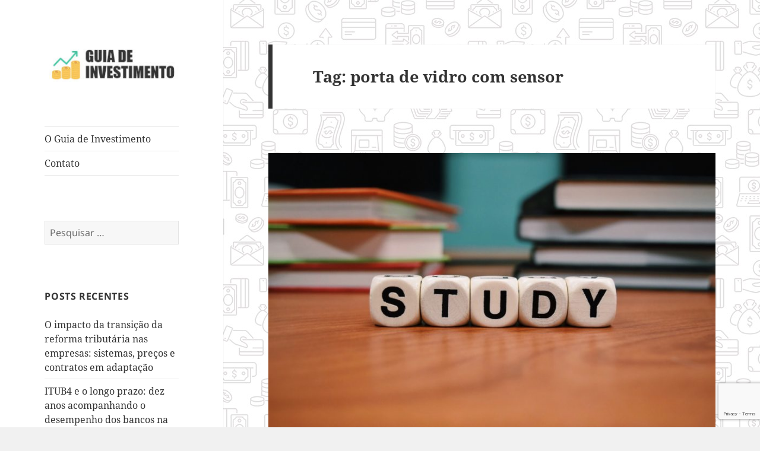

--- FILE ---
content_type: text/html; charset=utf-8
request_url: https://www.google.com/recaptcha/api2/anchor?ar=1&k=6LfjOKspAAAAAJAXWF8PYGLRy239KED-EZJ18PK_&co=aHR0cHM6Ly93d3cuZ3VpYWRlaW52ZXN0aW1lbnRvLmNvbS5icjo0NDM.&hl=en&v=N67nZn4AqZkNcbeMu4prBgzg&size=invisible&anchor-ms=20000&execute-ms=30000&cb=rk70tixmsgf
body_size: 49450
content:
<!DOCTYPE HTML><html dir="ltr" lang="en"><head><meta http-equiv="Content-Type" content="text/html; charset=UTF-8">
<meta http-equiv="X-UA-Compatible" content="IE=edge">
<title>reCAPTCHA</title>
<style type="text/css">
/* cyrillic-ext */
@font-face {
  font-family: 'Roboto';
  font-style: normal;
  font-weight: 400;
  font-stretch: 100%;
  src: url(//fonts.gstatic.com/s/roboto/v48/KFO7CnqEu92Fr1ME7kSn66aGLdTylUAMa3GUBHMdazTgWw.woff2) format('woff2');
  unicode-range: U+0460-052F, U+1C80-1C8A, U+20B4, U+2DE0-2DFF, U+A640-A69F, U+FE2E-FE2F;
}
/* cyrillic */
@font-face {
  font-family: 'Roboto';
  font-style: normal;
  font-weight: 400;
  font-stretch: 100%;
  src: url(//fonts.gstatic.com/s/roboto/v48/KFO7CnqEu92Fr1ME7kSn66aGLdTylUAMa3iUBHMdazTgWw.woff2) format('woff2');
  unicode-range: U+0301, U+0400-045F, U+0490-0491, U+04B0-04B1, U+2116;
}
/* greek-ext */
@font-face {
  font-family: 'Roboto';
  font-style: normal;
  font-weight: 400;
  font-stretch: 100%;
  src: url(//fonts.gstatic.com/s/roboto/v48/KFO7CnqEu92Fr1ME7kSn66aGLdTylUAMa3CUBHMdazTgWw.woff2) format('woff2');
  unicode-range: U+1F00-1FFF;
}
/* greek */
@font-face {
  font-family: 'Roboto';
  font-style: normal;
  font-weight: 400;
  font-stretch: 100%;
  src: url(//fonts.gstatic.com/s/roboto/v48/KFO7CnqEu92Fr1ME7kSn66aGLdTylUAMa3-UBHMdazTgWw.woff2) format('woff2');
  unicode-range: U+0370-0377, U+037A-037F, U+0384-038A, U+038C, U+038E-03A1, U+03A3-03FF;
}
/* math */
@font-face {
  font-family: 'Roboto';
  font-style: normal;
  font-weight: 400;
  font-stretch: 100%;
  src: url(//fonts.gstatic.com/s/roboto/v48/KFO7CnqEu92Fr1ME7kSn66aGLdTylUAMawCUBHMdazTgWw.woff2) format('woff2');
  unicode-range: U+0302-0303, U+0305, U+0307-0308, U+0310, U+0312, U+0315, U+031A, U+0326-0327, U+032C, U+032F-0330, U+0332-0333, U+0338, U+033A, U+0346, U+034D, U+0391-03A1, U+03A3-03A9, U+03B1-03C9, U+03D1, U+03D5-03D6, U+03F0-03F1, U+03F4-03F5, U+2016-2017, U+2034-2038, U+203C, U+2040, U+2043, U+2047, U+2050, U+2057, U+205F, U+2070-2071, U+2074-208E, U+2090-209C, U+20D0-20DC, U+20E1, U+20E5-20EF, U+2100-2112, U+2114-2115, U+2117-2121, U+2123-214F, U+2190, U+2192, U+2194-21AE, U+21B0-21E5, U+21F1-21F2, U+21F4-2211, U+2213-2214, U+2216-22FF, U+2308-230B, U+2310, U+2319, U+231C-2321, U+2336-237A, U+237C, U+2395, U+239B-23B7, U+23D0, U+23DC-23E1, U+2474-2475, U+25AF, U+25B3, U+25B7, U+25BD, U+25C1, U+25CA, U+25CC, U+25FB, U+266D-266F, U+27C0-27FF, U+2900-2AFF, U+2B0E-2B11, U+2B30-2B4C, U+2BFE, U+3030, U+FF5B, U+FF5D, U+1D400-1D7FF, U+1EE00-1EEFF;
}
/* symbols */
@font-face {
  font-family: 'Roboto';
  font-style: normal;
  font-weight: 400;
  font-stretch: 100%;
  src: url(//fonts.gstatic.com/s/roboto/v48/KFO7CnqEu92Fr1ME7kSn66aGLdTylUAMaxKUBHMdazTgWw.woff2) format('woff2');
  unicode-range: U+0001-000C, U+000E-001F, U+007F-009F, U+20DD-20E0, U+20E2-20E4, U+2150-218F, U+2190, U+2192, U+2194-2199, U+21AF, U+21E6-21F0, U+21F3, U+2218-2219, U+2299, U+22C4-22C6, U+2300-243F, U+2440-244A, U+2460-24FF, U+25A0-27BF, U+2800-28FF, U+2921-2922, U+2981, U+29BF, U+29EB, U+2B00-2BFF, U+4DC0-4DFF, U+FFF9-FFFB, U+10140-1018E, U+10190-1019C, U+101A0, U+101D0-101FD, U+102E0-102FB, U+10E60-10E7E, U+1D2C0-1D2D3, U+1D2E0-1D37F, U+1F000-1F0FF, U+1F100-1F1AD, U+1F1E6-1F1FF, U+1F30D-1F30F, U+1F315, U+1F31C, U+1F31E, U+1F320-1F32C, U+1F336, U+1F378, U+1F37D, U+1F382, U+1F393-1F39F, U+1F3A7-1F3A8, U+1F3AC-1F3AF, U+1F3C2, U+1F3C4-1F3C6, U+1F3CA-1F3CE, U+1F3D4-1F3E0, U+1F3ED, U+1F3F1-1F3F3, U+1F3F5-1F3F7, U+1F408, U+1F415, U+1F41F, U+1F426, U+1F43F, U+1F441-1F442, U+1F444, U+1F446-1F449, U+1F44C-1F44E, U+1F453, U+1F46A, U+1F47D, U+1F4A3, U+1F4B0, U+1F4B3, U+1F4B9, U+1F4BB, U+1F4BF, U+1F4C8-1F4CB, U+1F4D6, U+1F4DA, U+1F4DF, U+1F4E3-1F4E6, U+1F4EA-1F4ED, U+1F4F7, U+1F4F9-1F4FB, U+1F4FD-1F4FE, U+1F503, U+1F507-1F50B, U+1F50D, U+1F512-1F513, U+1F53E-1F54A, U+1F54F-1F5FA, U+1F610, U+1F650-1F67F, U+1F687, U+1F68D, U+1F691, U+1F694, U+1F698, U+1F6AD, U+1F6B2, U+1F6B9-1F6BA, U+1F6BC, U+1F6C6-1F6CF, U+1F6D3-1F6D7, U+1F6E0-1F6EA, U+1F6F0-1F6F3, U+1F6F7-1F6FC, U+1F700-1F7FF, U+1F800-1F80B, U+1F810-1F847, U+1F850-1F859, U+1F860-1F887, U+1F890-1F8AD, U+1F8B0-1F8BB, U+1F8C0-1F8C1, U+1F900-1F90B, U+1F93B, U+1F946, U+1F984, U+1F996, U+1F9E9, U+1FA00-1FA6F, U+1FA70-1FA7C, U+1FA80-1FA89, U+1FA8F-1FAC6, U+1FACE-1FADC, U+1FADF-1FAE9, U+1FAF0-1FAF8, U+1FB00-1FBFF;
}
/* vietnamese */
@font-face {
  font-family: 'Roboto';
  font-style: normal;
  font-weight: 400;
  font-stretch: 100%;
  src: url(//fonts.gstatic.com/s/roboto/v48/KFO7CnqEu92Fr1ME7kSn66aGLdTylUAMa3OUBHMdazTgWw.woff2) format('woff2');
  unicode-range: U+0102-0103, U+0110-0111, U+0128-0129, U+0168-0169, U+01A0-01A1, U+01AF-01B0, U+0300-0301, U+0303-0304, U+0308-0309, U+0323, U+0329, U+1EA0-1EF9, U+20AB;
}
/* latin-ext */
@font-face {
  font-family: 'Roboto';
  font-style: normal;
  font-weight: 400;
  font-stretch: 100%;
  src: url(//fonts.gstatic.com/s/roboto/v48/KFO7CnqEu92Fr1ME7kSn66aGLdTylUAMa3KUBHMdazTgWw.woff2) format('woff2');
  unicode-range: U+0100-02BA, U+02BD-02C5, U+02C7-02CC, U+02CE-02D7, U+02DD-02FF, U+0304, U+0308, U+0329, U+1D00-1DBF, U+1E00-1E9F, U+1EF2-1EFF, U+2020, U+20A0-20AB, U+20AD-20C0, U+2113, U+2C60-2C7F, U+A720-A7FF;
}
/* latin */
@font-face {
  font-family: 'Roboto';
  font-style: normal;
  font-weight: 400;
  font-stretch: 100%;
  src: url(//fonts.gstatic.com/s/roboto/v48/KFO7CnqEu92Fr1ME7kSn66aGLdTylUAMa3yUBHMdazQ.woff2) format('woff2');
  unicode-range: U+0000-00FF, U+0131, U+0152-0153, U+02BB-02BC, U+02C6, U+02DA, U+02DC, U+0304, U+0308, U+0329, U+2000-206F, U+20AC, U+2122, U+2191, U+2193, U+2212, U+2215, U+FEFF, U+FFFD;
}
/* cyrillic-ext */
@font-face {
  font-family: 'Roboto';
  font-style: normal;
  font-weight: 500;
  font-stretch: 100%;
  src: url(//fonts.gstatic.com/s/roboto/v48/KFO7CnqEu92Fr1ME7kSn66aGLdTylUAMa3GUBHMdazTgWw.woff2) format('woff2');
  unicode-range: U+0460-052F, U+1C80-1C8A, U+20B4, U+2DE0-2DFF, U+A640-A69F, U+FE2E-FE2F;
}
/* cyrillic */
@font-face {
  font-family: 'Roboto';
  font-style: normal;
  font-weight: 500;
  font-stretch: 100%;
  src: url(//fonts.gstatic.com/s/roboto/v48/KFO7CnqEu92Fr1ME7kSn66aGLdTylUAMa3iUBHMdazTgWw.woff2) format('woff2');
  unicode-range: U+0301, U+0400-045F, U+0490-0491, U+04B0-04B1, U+2116;
}
/* greek-ext */
@font-face {
  font-family: 'Roboto';
  font-style: normal;
  font-weight: 500;
  font-stretch: 100%;
  src: url(//fonts.gstatic.com/s/roboto/v48/KFO7CnqEu92Fr1ME7kSn66aGLdTylUAMa3CUBHMdazTgWw.woff2) format('woff2');
  unicode-range: U+1F00-1FFF;
}
/* greek */
@font-face {
  font-family: 'Roboto';
  font-style: normal;
  font-weight: 500;
  font-stretch: 100%;
  src: url(//fonts.gstatic.com/s/roboto/v48/KFO7CnqEu92Fr1ME7kSn66aGLdTylUAMa3-UBHMdazTgWw.woff2) format('woff2');
  unicode-range: U+0370-0377, U+037A-037F, U+0384-038A, U+038C, U+038E-03A1, U+03A3-03FF;
}
/* math */
@font-face {
  font-family: 'Roboto';
  font-style: normal;
  font-weight: 500;
  font-stretch: 100%;
  src: url(//fonts.gstatic.com/s/roboto/v48/KFO7CnqEu92Fr1ME7kSn66aGLdTylUAMawCUBHMdazTgWw.woff2) format('woff2');
  unicode-range: U+0302-0303, U+0305, U+0307-0308, U+0310, U+0312, U+0315, U+031A, U+0326-0327, U+032C, U+032F-0330, U+0332-0333, U+0338, U+033A, U+0346, U+034D, U+0391-03A1, U+03A3-03A9, U+03B1-03C9, U+03D1, U+03D5-03D6, U+03F0-03F1, U+03F4-03F5, U+2016-2017, U+2034-2038, U+203C, U+2040, U+2043, U+2047, U+2050, U+2057, U+205F, U+2070-2071, U+2074-208E, U+2090-209C, U+20D0-20DC, U+20E1, U+20E5-20EF, U+2100-2112, U+2114-2115, U+2117-2121, U+2123-214F, U+2190, U+2192, U+2194-21AE, U+21B0-21E5, U+21F1-21F2, U+21F4-2211, U+2213-2214, U+2216-22FF, U+2308-230B, U+2310, U+2319, U+231C-2321, U+2336-237A, U+237C, U+2395, U+239B-23B7, U+23D0, U+23DC-23E1, U+2474-2475, U+25AF, U+25B3, U+25B7, U+25BD, U+25C1, U+25CA, U+25CC, U+25FB, U+266D-266F, U+27C0-27FF, U+2900-2AFF, U+2B0E-2B11, U+2B30-2B4C, U+2BFE, U+3030, U+FF5B, U+FF5D, U+1D400-1D7FF, U+1EE00-1EEFF;
}
/* symbols */
@font-face {
  font-family: 'Roboto';
  font-style: normal;
  font-weight: 500;
  font-stretch: 100%;
  src: url(//fonts.gstatic.com/s/roboto/v48/KFO7CnqEu92Fr1ME7kSn66aGLdTylUAMaxKUBHMdazTgWw.woff2) format('woff2');
  unicode-range: U+0001-000C, U+000E-001F, U+007F-009F, U+20DD-20E0, U+20E2-20E4, U+2150-218F, U+2190, U+2192, U+2194-2199, U+21AF, U+21E6-21F0, U+21F3, U+2218-2219, U+2299, U+22C4-22C6, U+2300-243F, U+2440-244A, U+2460-24FF, U+25A0-27BF, U+2800-28FF, U+2921-2922, U+2981, U+29BF, U+29EB, U+2B00-2BFF, U+4DC0-4DFF, U+FFF9-FFFB, U+10140-1018E, U+10190-1019C, U+101A0, U+101D0-101FD, U+102E0-102FB, U+10E60-10E7E, U+1D2C0-1D2D3, U+1D2E0-1D37F, U+1F000-1F0FF, U+1F100-1F1AD, U+1F1E6-1F1FF, U+1F30D-1F30F, U+1F315, U+1F31C, U+1F31E, U+1F320-1F32C, U+1F336, U+1F378, U+1F37D, U+1F382, U+1F393-1F39F, U+1F3A7-1F3A8, U+1F3AC-1F3AF, U+1F3C2, U+1F3C4-1F3C6, U+1F3CA-1F3CE, U+1F3D4-1F3E0, U+1F3ED, U+1F3F1-1F3F3, U+1F3F5-1F3F7, U+1F408, U+1F415, U+1F41F, U+1F426, U+1F43F, U+1F441-1F442, U+1F444, U+1F446-1F449, U+1F44C-1F44E, U+1F453, U+1F46A, U+1F47D, U+1F4A3, U+1F4B0, U+1F4B3, U+1F4B9, U+1F4BB, U+1F4BF, U+1F4C8-1F4CB, U+1F4D6, U+1F4DA, U+1F4DF, U+1F4E3-1F4E6, U+1F4EA-1F4ED, U+1F4F7, U+1F4F9-1F4FB, U+1F4FD-1F4FE, U+1F503, U+1F507-1F50B, U+1F50D, U+1F512-1F513, U+1F53E-1F54A, U+1F54F-1F5FA, U+1F610, U+1F650-1F67F, U+1F687, U+1F68D, U+1F691, U+1F694, U+1F698, U+1F6AD, U+1F6B2, U+1F6B9-1F6BA, U+1F6BC, U+1F6C6-1F6CF, U+1F6D3-1F6D7, U+1F6E0-1F6EA, U+1F6F0-1F6F3, U+1F6F7-1F6FC, U+1F700-1F7FF, U+1F800-1F80B, U+1F810-1F847, U+1F850-1F859, U+1F860-1F887, U+1F890-1F8AD, U+1F8B0-1F8BB, U+1F8C0-1F8C1, U+1F900-1F90B, U+1F93B, U+1F946, U+1F984, U+1F996, U+1F9E9, U+1FA00-1FA6F, U+1FA70-1FA7C, U+1FA80-1FA89, U+1FA8F-1FAC6, U+1FACE-1FADC, U+1FADF-1FAE9, U+1FAF0-1FAF8, U+1FB00-1FBFF;
}
/* vietnamese */
@font-face {
  font-family: 'Roboto';
  font-style: normal;
  font-weight: 500;
  font-stretch: 100%;
  src: url(//fonts.gstatic.com/s/roboto/v48/KFO7CnqEu92Fr1ME7kSn66aGLdTylUAMa3OUBHMdazTgWw.woff2) format('woff2');
  unicode-range: U+0102-0103, U+0110-0111, U+0128-0129, U+0168-0169, U+01A0-01A1, U+01AF-01B0, U+0300-0301, U+0303-0304, U+0308-0309, U+0323, U+0329, U+1EA0-1EF9, U+20AB;
}
/* latin-ext */
@font-face {
  font-family: 'Roboto';
  font-style: normal;
  font-weight: 500;
  font-stretch: 100%;
  src: url(//fonts.gstatic.com/s/roboto/v48/KFO7CnqEu92Fr1ME7kSn66aGLdTylUAMa3KUBHMdazTgWw.woff2) format('woff2');
  unicode-range: U+0100-02BA, U+02BD-02C5, U+02C7-02CC, U+02CE-02D7, U+02DD-02FF, U+0304, U+0308, U+0329, U+1D00-1DBF, U+1E00-1E9F, U+1EF2-1EFF, U+2020, U+20A0-20AB, U+20AD-20C0, U+2113, U+2C60-2C7F, U+A720-A7FF;
}
/* latin */
@font-face {
  font-family: 'Roboto';
  font-style: normal;
  font-weight: 500;
  font-stretch: 100%;
  src: url(//fonts.gstatic.com/s/roboto/v48/KFO7CnqEu92Fr1ME7kSn66aGLdTylUAMa3yUBHMdazQ.woff2) format('woff2');
  unicode-range: U+0000-00FF, U+0131, U+0152-0153, U+02BB-02BC, U+02C6, U+02DA, U+02DC, U+0304, U+0308, U+0329, U+2000-206F, U+20AC, U+2122, U+2191, U+2193, U+2212, U+2215, U+FEFF, U+FFFD;
}
/* cyrillic-ext */
@font-face {
  font-family: 'Roboto';
  font-style: normal;
  font-weight: 900;
  font-stretch: 100%;
  src: url(//fonts.gstatic.com/s/roboto/v48/KFO7CnqEu92Fr1ME7kSn66aGLdTylUAMa3GUBHMdazTgWw.woff2) format('woff2');
  unicode-range: U+0460-052F, U+1C80-1C8A, U+20B4, U+2DE0-2DFF, U+A640-A69F, U+FE2E-FE2F;
}
/* cyrillic */
@font-face {
  font-family: 'Roboto';
  font-style: normal;
  font-weight: 900;
  font-stretch: 100%;
  src: url(//fonts.gstatic.com/s/roboto/v48/KFO7CnqEu92Fr1ME7kSn66aGLdTylUAMa3iUBHMdazTgWw.woff2) format('woff2');
  unicode-range: U+0301, U+0400-045F, U+0490-0491, U+04B0-04B1, U+2116;
}
/* greek-ext */
@font-face {
  font-family: 'Roboto';
  font-style: normal;
  font-weight: 900;
  font-stretch: 100%;
  src: url(//fonts.gstatic.com/s/roboto/v48/KFO7CnqEu92Fr1ME7kSn66aGLdTylUAMa3CUBHMdazTgWw.woff2) format('woff2');
  unicode-range: U+1F00-1FFF;
}
/* greek */
@font-face {
  font-family: 'Roboto';
  font-style: normal;
  font-weight: 900;
  font-stretch: 100%;
  src: url(//fonts.gstatic.com/s/roboto/v48/KFO7CnqEu92Fr1ME7kSn66aGLdTylUAMa3-UBHMdazTgWw.woff2) format('woff2');
  unicode-range: U+0370-0377, U+037A-037F, U+0384-038A, U+038C, U+038E-03A1, U+03A3-03FF;
}
/* math */
@font-face {
  font-family: 'Roboto';
  font-style: normal;
  font-weight: 900;
  font-stretch: 100%;
  src: url(//fonts.gstatic.com/s/roboto/v48/KFO7CnqEu92Fr1ME7kSn66aGLdTylUAMawCUBHMdazTgWw.woff2) format('woff2');
  unicode-range: U+0302-0303, U+0305, U+0307-0308, U+0310, U+0312, U+0315, U+031A, U+0326-0327, U+032C, U+032F-0330, U+0332-0333, U+0338, U+033A, U+0346, U+034D, U+0391-03A1, U+03A3-03A9, U+03B1-03C9, U+03D1, U+03D5-03D6, U+03F0-03F1, U+03F4-03F5, U+2016-2017, U+2034-2038, U+203C, U+2040, U+2043, U+2047, U+2050, U+2057, U+205F, U+2070-2071, U+2074-208E, U+2090-209C, U+20D0-20DC, U+20E1, U+20E5-20EF, U+2100-2112, U+2114-2115, U+2117-2121, U+2123-214F, U+2190, U+2192, U+2194-21AE, U+21B0-21E5, U+21F1-21F2, U+21F4-2211, U+2213-2214, U+2216-22FF, U+2308-230B, U+2310, U+2319, U+231C-2321, U+2336-237A, U+237C, U+2395, U+239B-23B7, U+23D0, U+23DC-23E1, U+2474-2475, U+25AF, U+25B3, U+25B7, U+25BD, U+25C1, U+25CA, U+25CC, U+25FB, U+266D-266F, U+27C0-27FF, U+2900-2AFF, U+2B0E-2B11, U+2B30-2B4C, U+2BFE, U+3030, U+FF5B, U+FF5D, U+1D400-1D7FF, U+1EE00-1EEFF;
}
/* symbols */
@font-face {
  font-family: 'Roboto';
  font-style: normal;
  font-weight: 900;
  font-stretch: 100%;
  src: url(//fonts.gstatic.com/s/roboto/v48/KFO7CnqEu92Fr1ME7kSn66aGLdTylUAMaxKUBHMdazTgWw.woff2) format('woff2');
  unicode-range: U+0001-000C, U+000E-001F, U+007F-009F, U+20DD-20E0, U+20E2-20E4, U+2150-218F, U+2190, U+2192, U+2194-2199, U+21AF, U+21E6-21F0, U+21F3, U+2218-2219, U+2299, U+22C4-22C6, U+2300-243F, U+2440-244A, U+2460-24FF, U+25A0-27BF, U+2800-28FF, U+2921-2922, U+2981, U+29BF, U+29EB, U+2B00-2BFF, U+4DC0-4DFF, U+FFF9-FFFB, U+10140-1018E, U+10190-1019C, U+101A0, U+101D0-101FD, U+102E0-102FB, U+10E60-10E7E, U+1D2C0-1D2D3, U+1D2E0-1D37F, U+1F000-1F0FF, U+1F100-1F1AD, U+1F1E6-1F1FF, U+1F30D-1F30F, U+1F315, U+1F31C, U+1F31E, U+1F320-1F32C, U+1F336, U+1F378, U+1F37D, U+1F382, U+1F393-1F39F, U+1F3A7-1F3A8, U+1F3AC-1F3AF, U+1F3C2, U+1F3C4-1F3C6, U+1F3CA-1F3CE, U+1F3D4-1F3E0, U+1F3ED, U+1F3F1-1F3F3, U+1F3F5-1F3F7, U+1F408, U+1F415, U+1F41F, U+1F426, U+1F43F, U+1F441-1F442, U+1F444, U+1F446-1F449, U+1F44C-1F44E, U+1F453, U+1F46A, U+1F47D, U+1F4A3, U+1F4B0, U+1F4B3, U+1F4B9, U+1F4BB, U+1F4BF, U+1F4C8-1F4CB, U+1F4D6, U+1F4DA, U+1F4DF, U+1F4E3-1F4E6, U+1F4EA-1F4ED, U+1F4F7, U+1F4F9-1F4FB, U+1F4FD-1F4FE, U+1F503, U+1F507-1F50B, U+1F50D, U+1F512-1F513, U+1F53E-1F54A, U+1F54F-1F5FA, U+1F610, U+1F650-1F67F, U+1F687, U+1F68D, U+1F691, U+1F694, U+1F698, U+1F6AD, U+1F6B2, U+1F6B9-1F6BA, U+1F6BC, U+1F6C6-1F6CF, U+1F6D3-1F6D7, U+1F6E0-1F6EA, U+1F6F0-1F6F3, U+1F6F7-1F6FC, U+1F700-1F7FF, U+1F800-1F80B, U+1F810-1F847, U+1F850-1F859, U+1F860-1F887, U+1F890-1F8AD, U+1F8B0-1F8BB, U+1F8C0-1F8C1, U+1F900-1F90B, U+1F93B, U+1F946, U+1F984, U+1F996, U+1F9E9, U+1FA00-1FA6F, U+1FA70-1FA7C, U+1FA80-1FA89, U+1FA8F-1FAC6, U+1FACE-1FADC, U+1FADF-1FAE9, U+1FAF0-1FAF8, U+1FB00-1FBFF;
}
/* vietnamese */
@font-face {
  font-family: 'Roboto';
  font-style: normal;
  font-weight: 900;
  font-stretch: 100%;
  src: url(//fonts.gstatic.com/s/roboto/v48/KFO7CnqEu92Fr1ME7kSn66aGLdTylUAMa3OUBHMdazTgWw.woff2) format('woff2');
  unicode-range: U+0102-0103, U+0110-0111, U+0128-0129, U+0168-0169, U+01A0-01A1, U+01AF-01B0, U+0300-0301, U+0303-0304, U+0308-0309, U+0323, U+0329, U+1EA0-1EF9, U+20AB;
}
/* latin-ext */
@font-face {
  font-family: 'Roboto';
  font-style: normal;
  font-weight: 900;
  font-stretch: 100%;
  src: url(//fonts.gstatic.com/s/roboto/v48/KFO7CnqEu92Fr1ME7kSn66aGLdTylUAMa3KUBHMdazTgWw.woff2) format('woff2');
  unicode-range: U+0100-02BA, U+02BD-02C5, U+02C7-02CC, U+02CE-02D7, U+02DD-02FF, U+0304, U+0308, U+0329, U+1D00-1DBF, U+1E00-1E9F, U+1EF2-1EFF, U+2020, U+20A0-20AB, U+20AD-20C0, U+2113, U+2C60-2C7F, U+A720-A7FF;
}
/* latin */
@font-face {
  font-family: 'Roboto';
  font-style: normal;
  font-weight: 900;
  font-stretch: 100%;
  src: url(//fonts.gstatic.com/s/roboto/v48/KFO7CnqEu92Fr1ME7kSn66aGLdTylUAMa3yUBHMdazQ.woff2) format('woff2');
  unicode-range: U+0000-00FF, U+0131, U+0152-0153, U+02BB-02BC, U+02C6, U+02DA, U+02DC, U+0304, U+0308, U+0329, U+2000-206F, U+20AC, U+2122, U+2191, U+2193, U+2212, U+2215, U+FEFF, U+FFFD;
}

</style>
<link rel="stylesheet" type="text/css" href="https://www.gstatic.com/recaptcha/releases/N67nZn4AqZkNcbeMu4prBgzg/styles__ltr.css">
<script nonce="cJ6YFwbqqfnu5hJb34T6VQ" type="text/javascript">window['__recaptcha_api'] = 'https://www.google.com/recaptcha/api2/';</script>
<script type="text/javascript" src="https://www.gstatic.com/recaptcha/releases/N67nZn4AqZkNcbeMu4prBgzg/recaptcha__en.js" nonce="cJ6YFwbqqfnu5hJb34T6VQ">
      
    </script></head>
<body><div id="rc-anchor-alert" class="rc-anchor-alert"></div>
<input type="hidden" id="recaptcha-token" value="[base64]">
<script type="text/javascript" nonce="cJ6YFwbqqfnu5hJb34T6VQ">
      recaptcha.anchor.Main.init("[\x22ainput\x22,[\x22bgdata\x22,\x22\x22,\[base64]/[base64]/[base64]/[base64]/[base64]/[base64]/[base64]/[base64]/[base64]/[base64]/[base64]/[base64]/[base64]/[base64]\x22,\[base64]\\u003d\\u003d\x22,\[base64]/DqyzCgsOHw5QPw4Fjw69PYnpHMsKlLgjCuMK5Z8OMHV1dYx/DjnV6wpfDkVNjFsKVw5Bpwq5Tw40Mwrdad31yHcO1ecOdw5hwwoZtw6rDpcKEOsKNwod/KggAdcKBwr1zMAwmZBQDwozDicOZO8KsNcO7OizChy7Cu8OeDcKtDV1xw7jDnMOuS8OCwrAtPcK6GXDCuMO5w53ClWnCmTZFw6/CtMOQw68qQWl2PcKjIwnCnBfCmkURwqnDt8O3w5jDnSzDpyBVHAVHe8KfwqstFcO7w71Rwrt5KcKPwqvDosOvw5oPw5/CgQptIgvCpcOdw5JBXcKew6rDhMKDw4LCiAo/[base64]/ThrDvXPCpsOTw6HDmMKjT8KtwpsNwr/Co8Kbwol4NcO8woPCrMKJFcK/ewPDnsOwER/Dl3dbL8KDwrzCscOcR8Kpe8KCwp7CvXvDvxrDjRrCuQ7CosOJLDoGw5tyw6HDqcKWO3/DgCfDig4Gw5zCmcKvGsKYwps3w5NYwpbCsMO6b8OCMF/CnMK+w5jDsRDCpDHDn8Kyw79oLMOmTX8xRMKEBcOQFsKDIH4IIMKdwrYROGTCoMKWRcOLw788w680b18kw6ptwq/Dv8OlXMKKwpg5w5/DnsKewqXDj1gUc8KGwpLDlQHDrcO8w588wqtVw4zClsO9w4rCvw5hw4Y4wpN5w5XCoT7DhV5uGk1iIcK/wpU/EMOLw5rDqk/[base64]/GcOxwpTDli7Dnissw6PCuWcBwpnDhMK6bcOER8Kqw4HChgMkKADDjVBzwpFFRivCsT4Lwo3Co8KCejQYw511wqx/[base64]/S8OHLMOqwqzCu8ObS0hIwrTCgFbDhsKAIcOYwo/CgTrCvi5TTcO6FWZzA8ODw5tzw7hHwr/Cv8OiIRgjw6jChgrCuMKRch9Sw5rCsxrCo8O8wr/CsX7CgR0aNhbCmSIUAsOqwoLCjhPDqsO8DSfCrC5wK1F8b8KjTnrCvcO4wp5KwpUnw6NxIcKqwqHDr8OYwqXDsx3ChUsif8KXOsOXIHzCi8OMfTUnc8O7eEFTARLDksOQwq/Dg1zDvMKtw4Qgw7AWwpogwqAGYn3CrMOkEcKbOcOrAsKDYMKpwpExw6RkXQUFd3Q+w7LDnWHDp0BlwovChsOaTg8lFQbDmcKVNTJWGsKVFRbChcKpMgIgwphnwp/CjsOsdGfCvSvDt8KkwqLCqsKzGTzCpW3Dg0rCtMOfKnDDuhUjID7Cix45w6HDncODRD3Dqxgmw7XCssKqw4bCpcKAS15jaQ87J8KPwpFsEcOMM1x/w6IVw4zCoyLDvsO/w5M8aUlrwqpnw4Jtw7/DqT3ClcOCw4oVwpsPwqPDskJQHmrDsxvClUFTAiYPfMK5wqZEbsOawpTCgsKbLsOUwp3CicOqKx99DAnDoMOXw5c/[base64]/DjFHDsTDCvF3DsDPDg2fCqmvDo8KzOcKxOVvDlsOXQ1cuQBtFJiLCmn9uTgxIYcK0w5bDvsOWVsOlSsO1GMK0VzdYf1B3w6TCusO2emxsw4/CuX3Ci8O4w7rDkHrDo0klwo4awqwfDsOywr3DhUt0woHDuGXDgcOdIMKwwql8OMK1fBBPMsKlw4xswr3DqzvDuMOpw47Dr8Kewqsaw4/Cv1fDtMKZGsKrw47Dk8O3wpTCtjLChnZPSGXCiwYDw65Ow5/CpgrDkMKkw7HDlDsaFcOQw4fClsKsX8OUw7ofw7vDmsKQw5LDksO7w7TDuMOEEkYjYQ9cw7ljAMK9DsKxUw5QfAdXw7rDtcOVwqU5wprCsjYXw58Ew77CuCXCilJ6wp/DllPCsMKmfjx8ezHCl8KIWsOHwoQ6J8Kkwo/CtRHCksO0GMOLR2LDlS8kw4jCoy3CjWUmScKrw7LDtTnCg8KvF8KqKS86ccK0wrsxACrDmi/Cr2pHAsOsK8OFwrzDphnDl8OPdD3DsBvCkUIlXMKCwoXCngDCnBbCkmfDvE/DiFPCjTFEOhHCjMKMKMOxw57CuMOjQi4Fw7TDi8OFwrIBRxUdbsKpwpxqDMOew493w63CvMO2Qkgvw6DDpSwQw6rDiVkRwowMw4QDbW/DtcOiw7jCtsKSDS/[base64]/CiHgdwpp2wq/CliTDjHg3CcKRV8O6FSMwwotbS8KuKsOLTx1dMHjDgznDqEXDgEzDl8OxeMOlwr7DpBBfwoIHWMKuITHCucOCw7AOZhFNwqMBw4pgX8Owwq00Em/Ckxg7wp5jwoQAWn8bw4zDp8OmZXnCkA3ChMKUJMKPDcKWYxBLXMO+w7/CksKqwptgH8Kew6t8BzcdIQjDlMKNwrFcwqAvdsKSw7seLlt2eR7CuAxdwpLCsMKcw5rCok1fwqM1ag3DisKxG39cwo3CgMK4dQ1JCELDu8KYw541wrXDt8K4CmMUwqhbTsOPXMKjXCbDpiw5w5p3w5rDhcK4HcOuVjESw5rCskVFw7nDqsOUwpfCu3sFTg/[base64]/XzjDncOVwoE6McKMw4rCq8OVw5/DlQIEQWvDjMKiwrzDv00gwpbDhcOEwpovwq7DrcK+wr/[base64]/CkhHCplslw7/DmCZ2WMKfwpkYwqY6O8Kdw4fDj8OAIMK9w6vDoQvCqGfCrzDDkMOgIBELwrRTWVcowoXDli40MwPCosKlEMKwFknDmMOSFMKuS8KgbgbDjzPDucKgbGsZPcObU8KSw6rDqUfCoUMlwpjDssO/RsO5w63CoVjDqsONw7nDt8K/[base64]/DinDDv3DDqHJdwr9Rw485VcKRw7tMwolbA0ZBwq/DtWrDmXkrw4pfVg/[base64]/ChChBeEU8TVTCusKzwoc2w6IBwoxmKsKlL8O1woDDvhXDiAApw40IJVvDmMOQwotJd1t/GsKFwo0dXMOYQGpow74awpsiLgvCv8Okw7nCmcOkLQJ4w7LDrcKCwpHDrSbCj2jDrVvDo8OXw6pew5Jnw6TCpDzDnSsLwpR0YDLDvcOoJgbDp8O2OQHDqMKXW8KwaU/DgMKMw7DDnk85N8Knw4DCpSJqw7x5wp7DpjcXw7xqRi1+WcOnwrN9woMyw4kwVgVKw68tw4cfYU4JAMObw4DDsWZxw6dBZhcKdUjDosKow7ZXa8OAMMO+L8OZPMKdwq/CkGsuw5bCmMK3GcKcw6FvAMOWeSF5BmNUwpRBwpxGHsOOdGjDjyNSD8OVwqLCjcKow7EgBQzDnsO/UW5KKMK5wpnDrsKpw5jDmcOnwoXDosOGw43CmlZrZMKQwpYvdz0ow77DrDbDosOFw73DpsOjDMOkw7LCvMKgwoXCq11Bw5wuLMOzwo9Ww7Fbw6bDmsKnSn3Cr0/CgQhmwp0vO8OJwpHDqMKAXcK4w4vCssKlwq1qTwXCk8Klw47ClMKOZ1/DugB1woTDgXAAw7PCpizCsEldJgRLX8OUYAdvRmrDjXHCscK8wozChsOdB23CqFfCsj0PUG7CosOCw7JHw7tawrdqw7FVMzrCrFbCjcO8d8OMesK1RRh6wp/[base64]/DhcKBwobDtRhCwpzCj2EMw5/Dh8KnSsKrw4DCncKRI0rDg8KQE8KxFMKEwo9mGcOJMx7DrMKHCR7DhsO/wqHDgcOTN8K/wonDil/CgsKZUcKtwqMrDC3DgcOGOMOIwoBAwqBlw4YcFMK+cW5xwpVyw7MFHsK6wpzDtmYbZcKuZzRLwrvCtsOfw509w5UiwqYZwq7DrcKrU8OIT8OYwoxnwo/CtFTCpcKDKF57YsObNcKHDXQLWT7CmcOmXcO/w7wVZ8ODwq4/wqUPwod/[base64]/CDZDM8OXwpjDrkd5w7JDw6/DrUh6wq3DlV/CmMKkw6DCj8OBwpnCtMOdfcORAMO0dcOqw4N+woxEw4dyw5fCt8OTw5IufsO0QGjCoD3CrxfDqMOMwpHDul/ChsKDTT9bfCrCnTDDk8OyA8KzXnzCvsKNAnMuA8KOdEHCosOpMcOdw5tKYHpCw4bDr8Krw6PDnQU+wrTDhcKVL8OgK8OPdgLDkzZHX3nDgFLCiC/[base64]/wqAOwpvCrBREA8O5w4TClXBkwp3Cr8OjNDEAw5hCwrbCmcKGwrVKfMKlwoo7w7nDnMKLDsOFKsOcw5APXCXCpMO1w6FpLQ/[base64]/[base64]/[base64]/Dh3/[base64]/Do8Kuw4fCjcK2Z3txNsOIdMOOwoQGwrYZJUIwCht+wpjCmVfCncKNJBLDr3fCnE4uZFTDuTIxVcKdfsOxBnvCu3fDp8KmwqtXwpYhJhTCn8Kdw5chKFrCuyzDnClcKsOKwobDkxRPwqTCtMKVPgM/wprCtMKmU3XCkjFWw6tWKMKuVMKzwpbCh1bDsMKuwoTCpsK+wqRQXcOPwojDqhA3w4bCkcKHfCrCmxk7Bn7Cr1/Ds8Oaw7JqKAjDg27DtMOhwrsbwpnDmmfDjCAjwpbCqibCq8OPOV8ANkzCmn3Dt8O9wqLCscKZcnTCjV3DmMOmR8OOwpjCmwJiwpELNMKiWRVUX8ORw5AlwqjDj3h+WcKFBkpgw4XDq8KpwqDDtcKzw4bCoMKew68OOMOnwos3wpbCq8KWXGMNw57DosK/[base64]/[base64]/w47DlBDCn8O2P0tKeMKhOjYxBsO/[base64]/[base64]/ComzDiUkxbMKRLznCvsO9EnJ/NGHDh8OvwqHCtShTT8O4w5DCpyVeJ3zDiS3CklYLwpA4LMK+w5vCr8KFHSsuw4PDsC3CnhEnwpklw7HDqW02c0QEwobCv8OrLMKeJGTClA/[base64]/CmcOCHS7Dsw7CisKew4vDiSLClksgdMKpFCXCiVzCtMOTwp8qRsKCcTFnW8Kpw4/DhzbDn8K2XsObwq3DkcKbwpg7cgzCsWbCuyNCw7lLwpjCk8KQw6/DoMOtw57DpggtW8KSWRcPTB/Cukouwp/CpnDCjHXDmMOlwpAww5YAD8KZfsOhbsKJw59cbzbDuMKRw41rZsO/ZB/Ct8OowonDv8OochfCuT0YZcKlw6TCgVbCgnzCohXCtcKAKcOCw41kKMOyXSI+YcOqw5vDt8K2wphLcUXDnMKxwq7CtUDCki3DpGpnHMOccsKBw5PCgcOIwp7DlHfDt8KYGsO6Dl/CpMKZwopPHEPDnhrDo8ONYBQqwp5dw79Rw4JDw6jCk8OYVcOFw4rDjMOYexMPwqEIw6M1N8OMQ1NLwolwwp/DpcOUWChFLMKJwp3CucOdwrLCqkEpLsOoIMKteAsUeGTDl1Y5w7/DhcObwr/CpsKMw5bChsKswp0Fw43DtzITw7o7NhhTGMKiw7HDnz7CpCTCs355w6rDkcOzF2fDvQFbKH/CjmPCgRUOwqtmw63DucKrw6bCrmDDlsKcwq/[base64]/[base64]/w45Pw6HDnAfCgwPCqT7DmMKtAcKfBVJPGCkUXcKMS8ObD8OVZHITw4nCgEnDi8OuDMKFwrvCs8OOwrRCSMO/wqHCmwLDssKqwp7CsQoowpZQw6rCg8Kew77CizzDuB8kw6jCoMKAw4NfwpDDsChPwofCmW1KGsOUb8OMw7N1wqpbw5DCo8KJBQMBw5ppw5/CmzDDgHnDo2DDnUISwppkVsKZAlHDqClBSHwyV8OVwpPCmAw2w6zDoMO/w5TDjVtBIF0fw4rDl2vCgXYaAjxhTsOHwocYRMOTw6rDggMHFsOOw7HCh8K8bcOdJcOIwohKRcOHLy8qb8OCw7XDnsKLwoUhw7kTWXzCnQ3DuMKow4bDi8O/ChtDV1wtK33DuxDChArDgil1w5fCkH/[base64]/CsWIJccKGwoo0w4l8wr3DosOzwrzCqMKnLsKeTSzDv8O5wrfCpHhpwqkFV8KMw7hNfMO0N3bDnkXCpA4lIcK4a17Dl8KvwrrCjR7Dkx3DtMKEa29rwpTCv2bCp2HCt3pYF8KEAsOWIUTCvcKowqLDuMKoUQnCh2cWI8OFUcOhw5N+w5TCt8OMLcO5w4jDizHCoT/CpDUsdMKLfRYFw6PCsDlOecOYwrvDkX3DqhJIwqNtw74AMk/CjmTDuk/DrU3DkQHDlBnDu8KrwoQuw6hewobCi21Yw7xGwrrCrF3CiMKcw5PCh8O8T8Ouw6dNDxl6wrjCucKFw5cdw6LDr8KKBxHCvQbCtlnDm8OgMsOZwpVgw5RKw6NDw4NZwpgTw4LDmsOxQ8Omw4rDqsKCZcKMSMKNN8KQJsODw67CrC9Jw4Yzw4A4wr/DlCfDuE/[base64]/[base64]/Dvn7DscK7YhjDshrCpMOSw5BDHWvDt2NDwpgPw4d1HlLDq8O0w5BrNWrCsMKKSGzDvnMSwprCohLCukjDtxU8w7/[base64]/DtiDCnMKsX1LDm8Kgwp3DpMKjw6jDhcOFOE3CrlrDiMOGw6XCscOZZ8Kww6/DtwA6LR9ccsK3dAlSI8O0P8OZD0QxwrLCpcO7PcKfQR0ewr3DnksrwqIdBMK0wrLCpH0Kw4IlFcKpw7DCpsOMw7HCi8KRCMKmTD1TXwPCqcKow78Ewp8wSE0MwrnDoWLDhcOtw5fCjMO5w7vCpcOYwpRTQMK/[base64]/ETVzwprCrk4Ywo8ie2vCvcO/[base64]/[base64]/CmMK1Ph55CR7CjmnDtcKHw5LDmsOow6TCtMKxR8K4wq3DgDbDqCLDpjU2woTDrcKpQsKAA8K6Rl5HwpMWwqQoXCbDmAtcwoLCljXCt19zwoTDoR3Dv1RwwrHDuCsQwqNKw5XCvB7Cr2Rvw5vClnxcKXJ/[base64]/CqiLDhcKIecK7DlfDtcKow6fCpQ/DjhkEw5bCqV4XCVcQwqdoFcKuEMK9w7LDgVDDh3DDqMK2TsKUSB9cE0Etw7HDi8Kzw5TCj3tYSyrDnTQmLMO/KSx5IkLDqUXDiCcEwokSwpIJSMKJwqMvw6kRwqtIWsOsf00tOiHCv3bCrBU/eyo4UTLDqMKtw4sfw4/DjcOpw7NAw7TCrcKLClxwwqLCtFfCsylrKMKLWcKJwpjCn8KFwobCssK5cVnDhMObT2zDqAdwTkRLwoFXwqQ0wrjChcKJwqHChcKJwpoxQzLDvXQWw6/CrcKmdDh0w7RZw5Z1w4PCvsKYw4LDssO2RRRHwqEwwr9ndA3CusKRw68rwrtuwoxiaC/Cv8KfBhIMGxnCt8KfLMOGwq/[base64]/DnmEaQ21dYMKiLcKsAsKpwqHCosOTw4QAw79Mw5zCtA8Lwp3DkxjDjWfCsR3CizthwqDDosKmBMOHwp9JWUAFwrrChsOmJn7CnXV7wqgQw6k7GMOAZVAEQ8KrOE/[base64]/wqnClsO+KMK+UMOZw4hDwonDqMK5w43Dp1k5CcO2wqhmwoDDqhsEw4bDlXjClsKKwoYcwr/DgRPDmRdKw7RQZsKDw57CjmnDksKIwrjDmcOFw7c1IcOAwpJ7O8KVScK1ZsKqwr/DuQ53w6FcRG8DMUoBUT3DvcK3BRbDjMOXOcOwwrjCjkHDscKlY0w+D8K4aQM7dcOYLAXDnCMtE8K/wo7CrMKtIQvDrF/DmMKEwrDCucO3IsKkw4zCiVzCtMKHw5U/wr01Eg/[base64]/DvRR2w5XDpXMwN8KRfMKkJsKDwqRVw7HDp8OaM3nDqRTDkjPDjlHDvV7DgVfCuwfDrsKsMsKLJMK8M8KccnTCvlNjwoDCukQoGEM/[base64]/JMOwJsKBw4lnw79qbMOzdMKoRcOLDcKxwrwCL2/Dq2vDj8Oiw7rDscOzScO6w7DDgcKywqN/F8K9ccOSw4sLw6d5w4R4w7VlwoHDjcKswoLDjER+GsKQJcKgw5oSwoLCoMKdw7MqXT5Dw47Cu10oDlnChFs3TcKNw6Uhw4zCnAwsw7zDpAXDk8KPwozDscOwwo7CtcOqwrQTHMKIID3Ci8OTOcK0Z8Kgwp4bwp/Dkkx9wrHDqWwtw5nDmkshTlHDqBTCncK1woLCtsO+w7FGOhd8w5fCssKjRMKdw7d+wpnCjcKww5zDu8O0bcOgw6/ClEMow64HQyg8w64uC8OIeitxw64RwrrCvkkUw5bCo8KUMwE8cS7DtjbDjsO4worCisOpwoESM0tMwo7CowjCj8KRQFx9wpzCksKYw70RKUEWw6HDtGXCj8KRw4I/aMOoWcKAwrnCsnLCrcOpw5pWw4giXMOrw45NEMKPw5/CrMOmwq/CikPChsKaw5sWw7BCwp1XJ8Omw5Aqw67CnwBhX3PDosO9woUAYyAMw6jDjRPCm8KRwocqw6LDiTrDmhxkanXDnHHDnE8zPm7DnyvCnMK9wo7CmMKtw4kWRcO4d8OOw4/DjwDCuk3CojHDpwLCoFPCqcO3wrlBwqljw4xaOzrCqsOgwpfDo8Ogw4fDp3nCh8K/w4lMfwolwp4rw6sSVB/CpsOIw6o2w49VLjDDicKbYMO5Rl4+w6p7EVfCgsKtwoTDocOdbm3ChBvCiMK2fMKhD8Kvw5PDhMK9M1tqwpHCnsKVKMKzQCrDh1TCgMOIwqYhfWjChCXCq8OrwoLDtQ4ncsOjw4sHw7sJwp4SIDRTPTY6w67DtBgJDMKTw7NiwoR5wpbCmcKEw5fDt14/[base64]/w440f8Kcwq3Dj8OXHcOGGVfChzs6MxZwVDvCqxjClsKbT38xwp7DpFBfwrzDk8KIw5XDvsOdHUjDogDCvQ/DrUYaPcOEJwt8wp/[base64]/CmsOzc8OsbhXCjMOnwrB3w4wbYMOhwpXDombChMKnVlJbw5UnwpvCqTDDiH3CtxEJwpdKGTHDvsOowqLDl8ONV8OiwoHCqXrDshdbWCnCqz0rcmZewp3CnMOULMKZw4ADw7bCmUDCq8ObOWXCtcOXw5PCl0cpw6ZQwqzCvV7DgcOOwrMkwqUtCl/DqyjCiMKfwrUQw4bCvcKlwpnDlsKdLlplwpPDuCwyL23CnMOuCMOGPsOywpwSQ8OnIsKXwr1XEnZ8QwpiwpnCsWbDoEdfPcOzdTLDu8K2IBPCtsKea8Kzw69hG1HCtDxZXgPDr2RAwop2wr/DgWYfw4oGLMKcUE8RKcOJw5NQwrFcSRpALcOZw6oYSsKbfcKJRcOWZx7CucO7wrN9w7zDiMOUw5LDqMOcaiPDmcKyG8OlL8KBJnrDlD/[base64]/DtUgKwpTCgg10UgfDmCLCqiTDh8KsJsO8woY2cQbCgB3DrhnCgTjDpX0aw7NUwq5nw7TCogbDrBPCmcO7UXTCo1PDlcKnJcKkEgRQM0LDgHN0wqnCn8K6w4LCssK+wrTDjRPCknHDkXDDlxHDtMKiYsOAwooYwrhId0FJw7PCkFtgwrsnOgQ/w65VDsOWFA7CvQ1swokROcKPdsKvwqsUw7vDisOeQ8OZKcO1An8Lw5HDicK6akYCf8KGwqE6wofDrC/[base64]/DhAnDqcKndMK+AMOpdMOswp0Iw7LCklRww7JkUMOmwoDCmMOCLRRhw4jCgMOmL8K1Y1Njwrx/dcOcwqQvK8KFCcOrwqY5w6XCrEQ/LcKDO8K/FBvDhMOKXcOZw6DCswg8MXZPO0cxBjUZw4zDrgpnQ8OIw43Dl8Oow43DicOYf8K9wrjDjcOvw4LDmVFhM8ObcBvDl8Ozw5cPw4TDlMKzJ8KhSTvCgATChDMww7rCq8K2wqNDG0R5GcOhbQ/[base64]/CtxvDnRdXw6LDv8Kjwo5xWMOcwovDucKWwr7CpErCrCV3UDvCpMOARAc0wrFlw49Pw5HDtAhYGMOJSXsEXlPCvMKpwpHDsmhFwrwtI00hDjw+w5RcF20Vw7dWw5MTeB8cwozDpsKnw6jCpMKGwpJ3OMOgwr7CvMK7IBvDuHfCi8OEPcOkQsOLw4zDrcK/BSMZVAzCnUgTT8O7KMKPNFMZXjYJw7BMw7jCgsKeZmU5CcKDw7fDncOEM8OSwqHDrsK1SmzDuE9Vw5gqPg1kw6xAwqfDgcKkDsKncSASa8K+w5ReOEJXZj/[base64]/DlcOYw5TDhyvCvcKWwpMLw6zDpkPDkjM9w7RbMsKPUcK9J3rDqcKhwrgie8KKVBw7bMKawrQyw5XCkAXDhcOJw5sfAHsJw5Y+dkxJw4NtZ8OwDEDDmMKxS0TCmMKyO8OqOz3CnCzCqsOdw5rCpcKIJQxew6J/wrlSDVpkO8OsDMKowovCgcOdK2zDg8Ovwo8PwoYRw6ZRwpvDs8KrYcOKw4jDqz7Dm3fCu8KbCcKAGRs7w6DDp8K/wqLClzd6w7rCh8KWw6stHcOWFcOvf8O/eidNY8Okw63CnlMdQMOAbE40eArCnm7DucKDDGxnw4XDiCdKwrROZR7Dgy43wozCvBPCmW4SXENCw5bCsWx6YMOQw6EowpzDtn41w4nClB0sWsOXAMK0XcO6IsOlRXjDrzFlw5/[base64]/ZcODIsOSacK6wpPDi8KHfz9MwpjCl8OYCBPCm8OrGsK7f8O2wrh+wqdAesKRwonDicOXYsORPwPDg2XCpMORw6g4wo1awopQw6PDrQPDumfCmGTCjTzDj8KOTMOHw6PDt8Ouwr/Dm8KCw7bDm0A1MMOlXGnDmCwcw7TCkVt2w5VsJ1bCkxnCsnLCocOlUcOED8OIfMOhdjJxK18WwrpQPsKcw53CpFAzwpERwpHDkcKCT8OGw6sTw4zCgCPClD5AAl/CkmrCpx0bw6hMw4R9ZkfCqMORw7jCj8K8w4kiw6rDmcKIw71gwpVfVcKvF8OcSsKGTMOgwr7CvcOUw4vDocKrDng7IHp2wp/DhsKKCw3CqElrEcOZPMOcw7zCscKgO8OXVsKZwqPDo8O6wqPDvMOPKQYJw74Mwpg8OMOaK8OgY8OUw6xGLcKvKxnCrF/[base64]/w4PChnHDoMKDacKAw43Dq8KZQsOdwq/CrXDCmcObK0LDvlBZZ8KswpjDusO6HQF7w6Nzw7ciAiY6QsOIwpPDn8Ktwq/CrnfCq8ODw5hgPCvDpsKVbMKYwqbCljkKw6TCq8O9woZ6OsKzw5lTUMOcKiHDvcOmPAzDmk/[base64]/Cp8O0woBZwqbDv0c8wpcLwqzDii/DvwXDvsKkw43CoD3DiMKywoHCh8Ovwqs3w43DpCBhUXBIwocMU8KuZMO9HMOpwrh3chLCpVvDlwnDtcKHCEDDrcKcwoTCqic+w43DqcO1BAnDhn1VX8KiOxrDjGJLBnZYdsOqMW4RfGfDsVHDk1PDt8Kvw4fDl8O/O8OLP0XCssK1P0sLFMKnw4oqEDnDgSdgIsKMwqTCkMOMScKLwobDs1/[base64]/[base64]/Cm8KNwo1MHsOXw43DqmRwacKEfmbCqcOAY8O1w7shwqYpw4Fxw4g4FMO3egsKwoR7w4XCtsOjSlIdw4PCmEIeBsKzw7HCi8OCwrQ4QG/DgMKEbMO5ARPCkS/DiWnCpMKcHxrDnAHCsG/CpMKawqzCv1AMFk4yLg4VecKRXsKcw6LCtWvDkEMRw77Cu2FdMHnDnhnDt8OQwqnCgm5AXMO6wqwtw7Nvw6bDjsKrw7UHZ8ObInsQw4A9w7fCnMKKJAskKXkEw6cCw74NwqjCuDXCncKAwrdyAMKGwqjDmETClkTCqcKTSE/CqEJPGm/Dl8KET3QSdzvCosOubCY4QsOfw4ZYRsO9w5HCihrDu1N6wr9SBF1Ew6okBGTCtE7DpwnDgsOzwrfClHITNgbCoH4qw4DClMKdYz95G1PDjxoHcsOrwp/ChUDCmizCjsOlw6zDvjHCkWDCncOmwpnDnMKJSsOlwpVPIXFfZG/Ci37DoEJCwpzDpMOQBjECNMKFwpPCknrCkTRsw6vCuHZtS8OAGAzCh3XCiMK9L8OdFizDgsOvfMKePsKjw67DpSEvAVzDsmVpwqN/wpzCssK8QcK9SMONMcOMw6rDkMOfwolww7IKw6jCuHHCkh8fc0lmw7Qow7PCigNJe0oLfDJPwroze1pSH8OYwonCmC/CkQUTHMOiw4dJw7wnwqDCoMOFwpkVbkbDnMK7LnDCjBw9wppMw7PCmcK2JsOsw5tNwpTCh3xhOcOgw67DgmnCkRTDjMKcwopTwpZuLmJZwqLDqMKKw7rCqAZWw67DpMKNwrJDUF9jwp3DoRrCjjBFw6LDiCjDgTZTw6jDqx/Cq0M1w4LCrA/[base64]/w4XCujcCLCEKw43DnsOJaWXDhMKWwolJU8Odw4Qfwo/CiynCisOsQSFOO3YmQsKNWiQmw4rCqwXDlXbCpEbCl8K0w5jDjlsLYBhGw73DrhRew5l0w7svRcOwZwbCjsKrY8Kaw6hPMMOswrrCpcOzdGLCscKlwowMw57DuMKhEzUmKsKWwrPDiMKFwqkAeF9HLhdiw7DChsKswqbDoMKFU8OyN8KZwpHDpMOnWkddwqlpw5p/VHd7w57CunjCsjlKUcORw4hVeHYnwrvCmMK1H2DDn0chUxhEY8KcY8KUwqXDpsOlw4gxDcOAwoDCk8OAwps1KUo0fsK0w5BcYMKsGiHCgFPDtEdJd8O/w6LDoV4fXmktwo/DpW1fwp3DlXE8SHpZLMOEextVw7fCsD/CjcK9XMKLw5PChEJTwqh5fngtSn3CpsOiw5cEwrPDj8OfHAtLdcKJUCDClWDDncKgTWVOO0PCgsKCJTlpXgYNw7E/wqPDl3/DrMKBAsOYSBLDsMKDF3PDicKKIxsow4vCkQPDicOfw6DCncK1wqtqw77ClMOIfUXCgk7Drnpdw5wewo3DgxVgw73DmTHCnEEbw7/DsA0IEsKOw7vCuR/Dtnhqwqknw7HClMKaw4dGEV1xIMKqG8KaKMOQwo51w5jCkMKZw7MxICUlPMK/BQoJFzoYw4/Dj2bCnhIWXhoywpHCmgJ6wqDCoVUQwrnDhj/DnMOQJ8OhAA0ewqLCksKVwobDosOfw7PDvsOIwpLDs8KBwrrDrBXDu0MRwpNOw4/Do03DrsKQJlkOU00Dw4IjBGZbwqk7GcOrGDILcDzCjsOCw6jDvsOgw7hYw453w59jQFzClkvDq8ObDyd9wqxAf8OBdcKewpwPb8KmwpMPw59kCkQzw7J9w7A4e8O9LGLCsirCgyNaw5HCk8Kewp7Cm8K0w4/DlyfClFvDgMKfQsOIw5/[base64]/[base64]/MMKbJMObwpgrU1V0w4o3w6lyLT5ZGwLDjGlfVcK9cHkpbWMSwo1/A8Kzwp3ChMOmLEJTw4xJKsKQBcOfwrB/NlTCgWcdfMKzZhHDpsOQUsOvwo5BK8KGw6jDqBtHw5Arw7l8bMKwJyjCpMKcRcO9wrHDq8OGwos7XmrCkVPDsmoswp0Sw5zCqsKifRzDkMOQNxvDlsOlGcK/Z3nDjQxlw48WwoPChBVzDMO8DkQ1wqEresKywr7DjVvCsm/[base64]/[base64]/[base64]/CnQfDmiExw7lAw4RYwqtbFCQXJMKtWDJhwq5hKSjCl8KHV3HDqMOoEcKxTMO7wr/CvsKgw6Uew4oJwpNte8OyXsKQw4/DiMOXwpEXBsKTw7JhwpzCgsOWYsOYwqNLw6gLcH4xDDtZw57CssKKCcO6w4A2w7vCn8KZIMOBw7zCqxfCoXbDgUYywrQoAcOFw7DDjcOLwoHCqxrDtzd8LsK1bkZCwpLDvsOsecOOw70qw4x1wpbCinPCvMOaXMOwEm5dw7Rgw4UMaXodwqkgw7/CkgU8w7JWYcOKwpLDjcO/wosxacO8VwVPwpkYaMORw5bDqh3Dt2IlNAZJwooqwrXDvsK9w67DqcKJwqTDisKMeMOYwpnDv0ZAYcK5Z8KEwpRqw6XDs8OOW2bDpcO1LFbChMOlfsOCFw4Gw7/CqirDtFfDpcKVw57DuMKdallRIcOUw6BIW2YkwpzDjxlNacKyw6vCusKtB2XDljxvaUTCgCbDksK9wpTCmSzCocKtw4/CrELCoD7CvUEQTcOEMm0jPRrCkScBQS0xwq3CtsKnLGdRZCHDssO/wps1Lx8bRCHCnMOFwqXDisKsw5/DqibCrcOUw43Crwklwo3Dj8Ojw4bCo8KOSiDDo8Kewq83w4EywpXDnMO3w7F7w7ZvCDkbMcOJRHLDiX/DncKeWMOEbMOqw6TDoMK/PcOcw41MHMOXMEPCrH8uw4w9XMOfX8Krc1cGw44yFMKWT0bDhMKDIi7Dv8K6UsOka2DCnANGGifCvwnCqGNOMcOeeyNZw5vDkhfCk8O1wqgOw5Z8wpLDmMO6w7lYYkrDosOJw67Dq0PDjMKLU8KKw7bDm2bDiFrDt8OCw57DszRiD8KgOAnCiDfDlsKqw7/CkxUmd2TClk3DisOpTMKaw7rDuGDCgGTCngtFw7DDqMK5SHXDmCYmfU7DjcO/dMO2LVnCsmLDtsKkWcKGIMO2w6rCrlUiw4TDiMKnMShnw4XDlg/CpXJNwrgUwo7DpWQtJR7Cg2vCrAJod1nCigPCkV7CiHHChwNTIFtdP1XCihoCHzllw597Q8O/[base64]/DuCDChsKNbB7CpkPDgxYcfxTCtsKOa01Vw4zDilTDmDbDgmxtw7LDt8OZwqHDvmx3w7NxcMOJL8OIw5jChsO0csO4R8OWwr3Di8KxLcK6F8OsAcOgwqfCl8KQw6UiwofDuT0fwr1/wpg4w7U6wozDrknDvFvDrsOMwrfCgksjwqnDgMOcN3N8wqXDmXTDlB/[base64]/CiMKrwrM+wp1ETMKIBHfCocKww6gewrjCkizCqXQgwonDtn5BPMKQw5/CtQVjwrgIGMKPw5NXBi0sJQB+acOnezsuG8OEwpJTE1ddw68JwqfDmMKHMcOHw7TDmUTDkMKLCsO+wp8VYMOQw7BdwpBSY8KYZcKEV2nCrTXDjFvCtcOIRMKWwoJ9XMKWw6Qda8ODJMOKEn/DqMKaJAPCgC7Dp8KUQzTCqzJrwrRZwqHCh8OcGRHDs8KdwplPw7PCgHnCujvDnMKBGzNgdsO9ZsOtwo/[base64]/Zx7ClyHDsBYxw4dcw4/DvsKICMKNIcK+woxIYExJwqjCtsKOw6jCvMODwoUkPDxoW8OQNcOOwrBcNS9Dwq89w5/[base64]/wql5wp3DjybCu2EDP3ptX8O6w54JMcOHw5fCvMKFw7MxdilRwo7DlAXCkcKwdlV4HErCuyvDvjYnenAsw7zDuUl/fsKCY8KQJRnCvsOvw7TDvR/Dm8OKEBbDssKswrl/w5EqZ39wDzTDvsOfDsOfa0V+FMOxw4tBwpDCvALDrUMxwr7Do8OVJsOjDWPDqAVpw5AYwpjDksKSTm7DvWFfKMOZwqrCsMO5fMOrw6PCrnvCsCE7bcOXZjlFAMKjN8Orw40gwpVww4DCl8Kjw6fDh31pw6PDgXd5EsO2wq8/DcKnJx4jWsOAw53DiMOxw5jCj33Cg8KpwpzDuV7DhUDDrxvDosKnIlLDrQTCnxDDgBZiwr1WwqJowrDCiy40wqfDu1VSw6/Dpz7CjVDChjTDmMKFwoYbw77DqMOZKgrDvX/CgBcZFFbDhsKCwobCpsOHRMKzw5kVw4XDoiYZwoLCiX1XSsKww6vCvsO0IsKQwpQSwpLDsMO4HsK7wqzCrDfDhsO0P2NjJgVowpzChhXCkcKAwrF3w4XCkcKXwr3CucK+wpUrPQBkwqsOw7hZXAcWb8K3NRLCvwdMcsOzwqYRw7Z/w5rCpDnCssKXFmTDssK7wpV3w6MPIMO4wqDCsWRWNsKTwrd1WnjCqFZGwpU\\u003d\x22],null,[\x22conf\x22,null,\x226LfjOKspAAAAAJAXWF8PYGLRy239KED-EZJ18PK_\x22,0,null,null,null,1,[21,125,63,73,95,87,41,43,42,83,102,105,109,121],[7059694,845],0,null,null,null,null,0,null,0,null,700,1,null,0,\[base64]/76lBhn6iwkZoQoZnOKMAhnM8xEZ\x22,0,1,null,null,1,null,0,0,null,null,null,0],\x22https://www.guiadeinvestimento.com.br:443\x22,null,[3,1,1],null,null,null,1,3600,[\x22https://www.google.com/intl/en/policies/privacy/\x22,\x22https://www.google.com/intl/en/policies/terms/\x22],\x22gs9tjL3M+JL2C7jTQQyZOwWyScQubMoi2j59G9w4znY\\u003d\x22,1,0,null,1,1770108651424,0,0,[80,102,157],null,[96,95,81],\x22RC-zSIePqLtORGN2Q\x22,null,null,null,null,null,\x220dAFcWeA4sQL-flEpuHNGcj9lZ6YKzPLce_u2g_BYeWvyuoX4fJm1WTv_hbPF-OIHP7bQSKz3mEeNUqiFgtaXC5SjyMpaCCQDSbA\x22,1770191451207]");
    </script></body></html>

--- FILE ---
content_type: text/css
request_url: https://www.guiadeinvestimento.com.br/wp-content/cache/autoptimize/css/autoptimize_single_ce04d128efb2bb6b4794ea830a7b6773.css?ver=20230328
body_size: 880
content:
@font-face{font-family:'Noto Sans';font-style:normal;font-display:fallback;font-weight:400;src:url(//www.guiadeinvestimento.com.br/wp-content/themes/twentyfifteen/assets/fonts/./noto-sans/noto-sans-cyrillic-ext-400-normal.woff2?ver=27) format('woff2'),url(//www.guiadeinvestimento.com.br/wp-content/themes/twentyfifteen/assets/fonts/./noto-sans/noto-sans-all-400-normal.woff?ver=27) format('woff');unicode-range:U+0460-052F,U+1C80-1C88,U+20B4,U+2DE0-2DFF,U+A640-A69F,U+FE2E-FE2F}@font-face{font-family:'Noto Sans';font-style:normal;font-display:fallback;font-weight:400;src:url(//www.guiadeinvestimento.com.br/wp-content/themes/twentyfifteen/assets/fonts/./noto-sans/noto-sans-cyrillic-400-normal.woff2?ver=27) format('woff2'),url(//www.guiadeinvestimento.com.br/wp-content/themes/twentyfifteen/assets/fonts/./noto-sans/noto-sans-all-400-normal.woff?ver=27) format('woff');unicode-range:U+0301,U+0400-045F,U+0490-0491,U+04B0-04B1,U+2116}@font-face{font-family:'Noto Sans';font-style:normal;font-display:fallback;font-weight:400;src:url(//www.guiadeinvestimento.com.br/wp-content/themes/twentyfifteen/assets/fonts/./noto-sans/noto-sans-devanagari-400-normal.woff2?ver=27) format('woff2'),url(//www.guiadeinvestimento.com.br/wp-content/themes/twentyfifteen/assets/fonts/./noto-sans/noto-sans-all-400-normal.woff?ver=27) format('woff');unicode-range:U+0900-097F,U+1CD0-1CF6,U+1CF8-1CF9,U+200C-200D,U+20A8,U+20B9,U+25CC,U+A830-A839,U+A8E0-A8FB}@font-face{font-family:'Noto Sans';font-style:normal;font-display:fallback;font-weight:400;src:url(//www.guiadeinvestimento.com.br/wp-content/themes/twentyfifteen/assets/fonts/./noto-sans/noto-sans-greek-ext-400-normal.woff2?ver=27) format('woff2'),url(//www.guiadeinvestimento.com.br/wp-content/themes/twentyfifteen/assets/fonts/./noto-sans/noto-sans-all-400-normal.woff?ver=27) format('woff');unicode-range:U+1F00-1FFF}@font-face{font-family:'Noto Sans';font-style:normal;font-display:fallback;font-weight:400;src:url(//www.guiadeinvestimento.com.br/wp-content/themes/twentyfifteen/assets/fonts/./noto-sans/noto-sans-greek-400-normal.woff2?ver=27) format('woff2'),url(//www.guiadeinvestimento.com.br/wp-content/themes/twentyfifteen/assets/fonts/./noto-sans/noto-sans-all-400-normal.woff?ver=27) format('woff');unicode-range:U+0370-03FF}@font-face{font-family:'Noto Sans';font-style:normal;font-display:fallback;font-weight:400;src:url(//www.guiadeinvestimento.com.br/wp-content/themes/twentyfifteen/assets/fonts/./noto-sans/noto-sans-vietnamese-400-normal.woff2?ver=27) format('woff2'),url(//www.guiadeinvestimento.com.br/wp-content/themes/twentyfifteen/assets/fonts/./noto-sans/noto-sans-all-400-normal.woff?ver=27) format('woff');unicode-range:U+0102-0103,U+0110-0111,U+0128-0129,U+0168-0169,U+01A0-01A1,U+01AF-01B0,U+1EA0-1EF9,U+20AB}@font-face{font-family:'Noto Sans';font-style:normal;font-display:fallback;font-weight:400;src:url(//www.guiadeinvestimento.com.br/wp-content/themes/twentyfifteen/assets/fonts/./noto-sans/noto-sans-latin-ext-400-normal.woff2?ver=27) format('woff2'),url(//www.guiadeinvestimento.com.br/wp-content/themes/twentyfifteen/assets/fonts/./noto-sans/noto-sans-all-400-normal.woff?ver=27) format('woff');unicode-range:U+0100-024F,U+0259,U+1E00-1EFF,U+2020,U+20A0-20AB,U+20AD-20CF,U+2113,U+2C60-2C7F,U+A720-A7FF}@font-face{font-family:'Noto Sans';font-style:normal;font-display:fallback;font-weight:400;src:url(//www.guiadeinvestimento.com.br/wp-content/themes/twentyfifteen/assets/fonts/./noto-sans/noto-sans-latin-400-normal.woff2?ver=27) format('woff2'),url(//www.guiadeinvestimento.com.br/wp-content/themes/twentyfifteen/assets/fonts/./noto-sans/noto-sans-all-400-normal.woff?ver=27) format('woff');unicode-range:U+0000-00FF,U+0131,U+0152-0153,U+02BB-02BC,U+02C6,U+02DA,U+02DC,U+2000-206F,U+2074,U+20AC,U+2122,U+2191,U+2193,U+2212,U+2215,U+FEFF,U+FFFD}@font-face{font-family:'Noto Sans';font-style:italic;font-display:fallback;font-weight:400;src:url(//www.guiadeinvestimento.com.br/wp-content/themes/twentyfifteen/assets/fonts/./noto-sans/noto-sans-cyrillic-ext-400-italic.woff2?ver=27) format('woff2'),url(//www.guiadeinvestimento.com.br/wp-content/themes/twentyfifteen/assets/fonts/./noto-sans/noto-sans-all-400-italic.woff?ver=27) format('woff');unicode-range:U+0460-052F,U+1C80-1C88,U+20B4,U+2DE0-2DFF,U+A640-A69F,U+FE2E-FE2F}@font-face{font-family:'Noto Sans';font-style:italic;font-display:fallback;font-weight:400;src:url(//www.guiadeinvestimento.com.br/wp-content/themes/twentyfifteen/assets/fonts/./noto-sans/noto-sans-cyrillic-400-italic.woff2?ver=27) format('woff2'),url(//www.guiadeinvestimento.com.br/wp-content/themes/twentyfifteen/assets/fonts/./noto-sans/noto-sans-all-400-italic.woff?ver=27) format('woff');unicode-range:U+0301,U+0400-045F,U+0490-0491,U+04B0-04B1,U+2116}@font-face{font-family:'Noto Sans';font-style:italic;font-display:fallback;font-weight:400;src:url(//www.guiadeinvestimento.com.br/wp-content/themes/twentyfifteen/assets/fonts/./noto-sans/noto-sans-devanagari-400-italic.woff2?ver=27) format('woff2'),url(//www.guiadeinvestimento.com.br/wp-content/themes/twentyfifteen/assets/fonts/./noto-sans/noto-sans-all-400-italic.woff?ver=27) format('woff');unicode-range:U+0900-097F,U+1CD0-1CF6,U+1CF8-1CF9,U+200C-200D,U+20A8,U+20B9,U+25CC,U+A830-A839,U+A8E0-A8FB}@font-face{font-family:'Noto Sans';font-style:italic;font-display:fallback;font-weight:400;src:url(//www.guiadeinvestimento.com.br/wp-content/themes/twentyfifteen/assets/fonts/./noto-sans/noto-sans-greek-ext-400-italic.woff2?ver=27) format('woff2'),url(//www.guiadeinvestimento.com.br/wp-content/themes/twentyfifteen/assets/fonts/./noto-sans/noto-sans-all-400-italic.woff?ver=27) format('woff');unicode-range:U+1F00-1FFF}@font-face{font-family:'Noto Sans';font-style:italic;font-display:fallback;font-weight:400;src:url(//www.guiadeinvestimento.com.br/wp-content/themes/twentyfifteen/assets/fonts/./noto-sans/noto-sans-greek-400-italic.woff2?ver=27) format('woff2'),url(//www.guiadeinvestimento.com.br/wp-content/themes/twentyfifteen/assets/fonts/./noto-sans/noto-sans-all-400-italic.woff?ver=27) format('woff');unicode-range:U+0370-03FF}@font-face{font-family:'Noto Sans';font-style:italic;font-display:fallback;font-weight:400;src:url(//www.guiadeinvestimento.com.br/wp-content/themes/twentyfifteen/assets/fonts/./noto-sans/noto-sans-vietnamese-400-italic.woff2?ver=27) format('woff2'),url(//www.guiadeinvestimento.com.br/wp-content/themes/twentyfifteen/assets/fonts/./noto-sans/noto-sans-all-400-italic.woff?ver=27) format('woff');unicode-range:U+0102-0103,U+0110-0111,U+0128-0129,U+0168-0169,U+01A0-01A1,U+01AF-01B0,U+1EA0-1EF9,U+20AB}@font-face{font-family:'Noto Sans';font-style:italic;font-display:fallback;font-weight:400;src:url(//www.guiadeinvestimento.com.br/wp-content/themes/twentyfifteen/assets/fonts/./noto-sans/noto-sans-latin-ext-400-italic.woff2?ver=27) format('woff2'),url(//www.guiadeinvestimento.com.br/wp-content/themes/twentyfifteen/assets/fonts/./noto-sans/noto-sans-all-400-italic.woff?ver=27) format('woff');unicode-range:U+0100-024F,U+0259,U+1E00-1EFF,U+2020,U+20A0-20AB,U+20AD-20CF,U+2113,U+2C60-2C7F,U+A720-A7FF}@font-face{font-family:'Noto Sans';font-style:italic;font-display:fallback;font-weight:400;src:url(//www.guiadeinvestimento.com.br/wp-content/themes/twentyfifteen/assets/fonts/./noto-sans/noto-sans-latin-400-italic.woff2?ver=27) format('woff2'),url(//www.guiadeinvestimento.com.br/wp-content/themes/twentyfifteen/assets/fonts/./noto-sans/noto-sans-all-400-italic.woff?ver=27) format('woff');unicode-range:U+0000-00FF,U+0131,U+0152-0153,U+02BB-02BC,U+02C6,U+02DA,U+02DC,U+2000-206F,U+2074,U+20AC,U+2122,U+2191,U+2193,U+2212,U+2215,U+FEFF,U+FFFD}@font-face{font-family:'Noto Sans';font-style:normal;font-display:fallback;font-weight:700;src:url(//www.guiadeinvestimento.com.br/wp-content/themes/twentyfifteen/assets/fonts/./noto-sans/noto-sans-cyrillic-ext-700-normal.woff2?ver=27) format('woff2'),url(//www.guiadeinvestimento.com.br/wp-content/themes/twentyfifteen/assets/fonts/./noto-sans/noto-sans-all-700-normal.woff?ver=27) format('woff');unicode-range:U+0460-052F,U+1C80-1C88,U+20B4,U+2DE0-2DFF,U+A640-A69F,U+FE2E-FE2F}@font-face{font-family:'Noto Sans';font-style:normal;font-display:fallback;font-weight:700;src:url(//www.guiadeinvestimento.com.br/wp-content/themes/twentyfifteen/assets/fonts/./noto-sans/noto-sans-cyrillic-700-normal.woff2?ver=27) format('woff2'),url(//www.guiadeinvestimento.com.br/wp-content/themes/twentyfifteen/assets/fonts/./noto-sans/noto-sans-all-700-normal.woff?ver=27) format('woff');unicode-range:U+0301,U+0400-045F,U+0490-0491,U+04B0-04B1,U+2116}@font-face{font-family:'Noto Sans';font-style:normal;font-display:fallback;font-weight:700;src:url(//www.guiadeinvestimento.com.br/wp-content/themes/twentyfifteen/assets/fonts/./noto-sans/noto-sans-devanagari-700-normal.woff2?ver=27) format('woff2'),url(//www.guiadeinvestimento.com.br/wp-content/themes/twentyfifteen/assets/fonts/./noto-sans/noto-sans-all-700-normal.woff?ver=27) format('woff');unicode-range:U+0900-097F,U+1CD0-1CF6,U+1CF8-1CF9,U+200C-200D,U+20A8,U+20B9,U+25CC,U+A830-A839,U+A8E0-A8FB}@font-face{font-family:'Noto Sans';font-style:normal;font-display:fallback;font-weight:700;src:url(//www.guiadeinvestimento.com.br/wp-content/themes/twentyfifteen/assets/fonts/./noto-sans/noto-sans-greek-ext-700-normal.woff2?ver=27) format('woff2'),url(//www.guiadeinvestimento.com.br/wp-content/themes/twentyfifteen/assets/fonts/./noto-sans/noto-sans-all-700-normal.woff?ver=27) format('woff');unicode-range:U+1F00-1FFF}@font-face{font-family:'Noto Sans';font-style:normal;font-display:fallback;font-weight:700;src:url(//www.guiadeinvestimento.com.br/wp-content/themes/twentyfifteen/assets/fonts/./noto-sans/noto-sans-greek-700-normal.woff2?ver=27) format('woff2'),url(//www.guiadeinvestimento.com.br/wp-content/themes/twentyfifteen/assets/fonts/./noto-sans/noto-sans-all-700-normal.woff?ver=27) format('woff');unicode-range:U+0370-03FF}@font-face{font-family:'Noto Sans';font-style:normal;font-display:fallback;font-weight:700;src:url(//www.guiadeinvestimento.com.br/wp-content/themes/twentyfifteen/assets/fonts/./noto-sans/noto-sans-vietnamese-700-normal.woff2?ver=27) format('woff2'),url(//www.guiadeinvestimento.com.br/wp-content/themes/twentyfifteen/assets/fonts/./noto-sans/noto-sans-all-700-normal.woff?ver=27) format('woff');unicode-range:U+0102-0103,U+0110-0111,U+0128-0129,U+0168-0169,U+01A0-01A1,U+01AF-01B0,U+1EA0-1EF9,U+20AB}@font-face{font-family:'Noto Sans';font-style:normal;font-display:fallback;font-weight:700;src:url(//www.guiadeinvestimento.com.br/wp-content/themes/twentyfifteen/assets/fonts/./noto-sans/noto-sans-latin-ext-700-normal.woff2?ver=27) format('woff2'),url(//www.guiadeinvestimento.com.br/wp-content/themes/twentyfifteen/assets/fonts/./noto-sans/noto-sans-all-700-normal.woff?ver=27) format('woff');unicode-range:U+0100-024F,U+0259,U+1E00-1EFF,U+2020,U+20A0-20AB,U+20AD-20CF,U+2113,U+2C60-2C7F,U+A720-A7FF}@font-face{font-family:'Noto Sans';font-style:normal;font-display:fallback;font-weight:700;src:url(//www.guiadeinvestimento.com.br/wp-content/themes/twentyfifteen/assets/fonts/./noto-sans/noto-sans-latin-700-normal.woff2?ver=27) format('woff2'),url(//www.guiadeinvestimento.com.br/wp-content/themes/twentyfifteen/assets/fonts/./noto-sans/noto-sans-all-700-normal.woff?ver=27) format('woff');unicode-range:U+0000-00FF,U+0131,U+0152-0153,U+02BB-02BC,U+02C6,U+02DA,U+02DC,U+2000-206F,U+2074,U+20AC,U+2122,U+2191,U+2193,U+2212,U+2215,U+FEFF,U+FFFD}@font-face{font-family:'Noto Sans';font-style:italic;font-display:fallback;font-weight:700;src:url(//www.guiadeinvestimento.com.br/wp-content/themes/twentyfifteen/assets/fonts/./noto-sans/noto-sans-cyrillic-ext-700-italic.woff2?ver=27) format('woff2'),url(//www.guiadeinvestimento.com.br/wp-content/themes/twentyfifteen/assets/fonts/./noto-sans/noto-sans-all-700-italic.woff?ver=27) format('woff');unicode-range:U+0460-052F,U+1C80-1C88,U+20B4,U+2DE0-2DFF,U+A640-A69F,U+FE2E-FE2F}@font-face{font-family:'Noto Sans';font-style:italic;font-display:fallback;font-weight:700;src:url(//www.guiadeinvestimento.com.br/wp-content/themes/twentyfifteen/assets/fonts/./noto-sans/noto-sans-cyrillic-700-italic.woff2?ver=27) format('woff2'),url(//www.guiadeinvestimento.com.br/wp-content/themes/twentyfifteen/assets/fonts/./noto-sans/noto-sans-all-700-italic.woff?ver=27) format('woff');unicode-range:U+0301,U+0400-045F,U+0490-0491,U+04B0-04B1,U+2116}@font-face{font-family:'Noto Sans';font-style:italic;font-display:fallback;font-weight:700;src:url(//www.guiadeinvestimento.com.br/wp-content/themes/twentyfifteen/assets/fonts/./noto-sans/noto-sans-devanagari-700-italic.woff2?ver=27) format('woff2'),url(//www.guiadeinvestimento.com.br/wp-content/themes/twentyfifteen/assets/fonts/./noto-sans/noto-sans-all-700-italic.woff?ver=27) format('woff');unicode-range:U+0900-097F,U+1CD0-1CF6,U+1CF8-1CF9,U+200C-200D,U+20A8,U+20B9,U+25CC,U+A830-A839,U+A8E0-A8FB}@font-face{font-family:'Noto Sans';font-style:italic;font-display:fallback;font-weight:700;src:url(//www.guiadeinvestimento.com.br/wp-content/themes/twentyfifteen/assets/fonts/./noto-sans/noto-sans-greek-ext-700-italic.woff2?ver=27) format('woff2'),url(//www.guiadeinvestimento.com.br/wp-content/themes/twentyfifteen/assets/fonts/./noto-sans/noto-sans-all-700-italic.woff?ver=27) format('woff');unicode-range:U+1F00-1FFF}@font-face{font-family:'Noto Sans';font-style:italic;font-display:fallback;font-weight:700;src:url(//www.guiadeinvestimento.com.br/wp-content/themes/twentyfifteen/assets/fonts/./noto-sans/noto-sans-greek-700-italic.woff2?ver=27) format('woff2'),url(//www.guiadeinvestimento.com.br/wp-content/themes/twentyfifteen/assets/fonts/./noto-sans/noto-sans-all-700-italic.woff?ver=27) format('woff');unicode-range:U+0370-03FF}@font-face{font-family:'Noto Sans';font-style:italic;font-display:fallback;font-weight:700;src:url(//www.guiadeinvestimento.com.br/wp-content/themes/twentyfifteen/assets/fonts/./noto-sans/noto-sans-vietnamese-700-italic.woff2?ver=27) format('woff2'),url(//www.guiadeinvestimento.com.br/wp-content/themes/twentyfifteen/assets/fonts/./noto-sans/noto-sans-all-700-italic.woff?ver=27) format('woff');unicode-range:U+0102-0103,U+0110-0111,U+0128-0129,U+0168-0169,U+01A0-01A1,U+01AF-01B0,U+1EA0-1EF9,U+20AB}@font-face{font-family:'Noto Sans';font-style:italic;font-display:fallback;font-weight:700;src:url(//www.guiadeinvestimento.com.br/wp-content/themes/twentyfifteen/assets/fonts/./noto-sans/noto-sans-latin-ext-700-italic.woff2?ver=27) format('woff2'),url(//www.guiadeinvestimento.com.br/wp-content/themes/twentyfifteen/assets/fonts/./noto-sans/noto-sans-all-700-italic.woff?ver=27) format('woff');unicode-range:U+0100-024F,U+0259,U+1E00-1EFF,U+2020,U+20A0-20AB,U+20AD-20CF,U+2113,U+2C60-2C7F,U+A720-A7FF}@font-face{font-family:'Noto Sans';font-style:italic;font-display:fallback;font-weight:700;src:url(//www.guiadeinvestimento.com.br/wp-content/themes/twentyfifteen/assets/fonts/./noto-sans/noto-sans-latin-700-italic.woff2?ver=27) format('woff2'),url(//www.guiadeinvestimento.com.br/wp-content/themes/twentyfifteen/assets/fonts/./noto-sans/noto-sans-all-700-italic.woff?ver=27) format('woff');unicode-range:U+0000-00FF,U+0131,U+0152-0153,U+02BB-02BC,U+02C6,U+02DA,U+02DC,U+2000-206F,U+2074,U+20AC,U+2122,U+2191,U+2193,U+2212,U+2215,U+FEFF,U+FFFD}@font-face{font-family:'Noto Serif';font-style:italic;font-display:fallback;font-weight:400;src:url(//www.guiadeinvestimento.com.br/wp-content/themes/twentyfifteen/assets/fonts/./noto-serif/noto-serif-cyrillic-ext-400-italic.woff2?ver=21) format('woff2'),url(//www.guiadeinvestimento.com.br/wp-content/themes/twentyfifteen/assets/fonts/./noto-serif/noto-serif-all-400-italic.woff?ver=21) format('woff');unicode-range:U+0460-052F,U+1C80-1C88,U+20B4,U+2DE0-2DFF,U+A640-A69F,U+FE2E-FE2F}@font-face{font-family:'Noto Serif';font-style:italic;font-display:fallback;font-weight:400;src:url(//www.guiadeinvestimento.com.br/wp-content/themes/twentyfifteen/assets/fonts/./noto-serif/noto-serif-cyrillic-400-italic.woff2?ver=21) format('woff2'),url(//www.guiadeinvestimento.com.br/wp-content/themes/twentyfifteen/assets/fonts/./noto-serif/noto-serif-all-400-italic.woff?ver=21) format('woff');unicode-range:U+0301,U+0400-045F,U+0490-0491,U+04B0-04B1,U+2116}@font-face{font-family:'Noto Serif';font-style:italic;font-display:fallback;font-weight:400;src:url(//www.guiadeinvestimento.com.br/wp-content/themes/twentyfifteen/assets/fonts/./noto-serif/noto-serif-greek-ext-400-italic.woff2?ver=21) format('woff2'),url(//www.guiadeinvestimento.com.br/wp-content/themes/twentyfifteen/assets/fonts/./noto-serif/noto-serif-all-400-italic.woff?ver=21) format('woff');unicode-range:U+1F00-1FFF}@font-face{font-family:'Noto Serif';font-style:italic;font-display:fallback;font-weight:400;src:url(//www.guiadeinvestimento.com.br/wp-content/themes/twentyfifteen/assets/fonts/./noto-serif/noto-serif-greek-400-italic.woff2?ver=21) format('woff2'),url(//www.guiadeinvestimento.com.br/wp-content/themes/twentyfifteen/assets/fonts/./noto-serif/noto-serif-all-400-italic.woff?ver=21) format('woff');unicode-range:U+0370-03FF}@font-face{font-family:'Noto Serif';font-style:italic;font-display:fallback;font-weight:400;src:url(//www.guiadeinvestimento.com.br/wp-content/themes/twentyfifteen/assets/fonts/./noto-serif/noto-serif-vietnamese-400-italic.woff2?ver=21) format('woff2'),url(//www.guiadeinvestimento.com.br/wp-content/themes/twentyfifteen/assets/fonts/./noto-serif/noto-serif-all-400-italic.woff?ver=21) format('woff');unicode-range:U+0102-0103,U+0110-0111,U+0128-0129,U+0168-0169,U+01A0-01A1,U+01AF-01B0,U+1EA0-1EF9,U+20AB}@font-face{font-family:'Noto Serif';font-style:italic;font-display:fallback;font-weight:400;src:url(//www.guiadeinvestimento.com.br/wp-content/themes/twentyfifteen/assets/fonts/./noto-serif/noto-serif-latin-ext-400-italic.woff2?ver=21) format('woff2'),url(//www.guiadeinvestimento.com.br/wp-content/themes/twentyfifteen/assets/fonts/./noto-serif/noto-serif-all-400-italic.woff?ver=21) format('woff');unicode-range:U+0100-024F,U+0259,U+1E00-1EFF,U+2020,U+20A0-20AB,U+20AD-20CF,U+2113,U+2C60-2C7F,U+A720-A7FF}@font-face{font-family:'Noto Serif';font-style:italic;font-display:fallback;font-weight:400;src:url(//www.guiadeinvestimento.com.br/wp-content/themes/twentyfifteen/assets/fonts/./noto-serif/noto-serif-latin-400-italic.woff2?ver=21) format('woff2'),url(//www.guiadeinvestimento.com.br/wp-content/themes/twentyfifteen/assets/fonts/./noto-serif/noto-serif-all-400-italic.woff?ver=21) format('woff');unicode-range:U+0000-00FF,U+0131,U+0152-0153,U+02BB-02BC,U+02C6,U+02DA,U+02DC,U+2000-206F,U+2074,U+20AC,U+2122,U+2191,U+2193,U+2212,U+2215,U+FEFF,U+FFFD}@font-face{font-family:'Noto Serif';font-style:italic;font-display:fallback;font-weight:700;src:url(//www.guiadeinvestimento.com.br/wp-content/themes/twentyfifteen/assets/fonts/./noto-serif/noto-serif-cyrillic-ext-700-italic.woff2?ver=21) format('woff2'),url(//www.guiadeinvestimento.com.br/wp-content/themes/twentyfifteen/assets/fonts/./noto-serif/noto-serif-all-700-italic.woff?ver=21) format('woff');unicode-range:U+0460-052F,U+1C80-1C88,U+20B4,U+2DE0-2DFF,U+A640-A69F,U+FE2E-FE2F}@font-face{font-family:'Noto Serif';font-style:italic;font-display:fallback;font-weight:700;src:url(//www.guiadeinvestimento.com.br/wp-content/themes/twentyfifteen/assets/fonts/./noto-serif/noto-serif-cyrillic-700-italic.woff2?ver=21) format('woff2'),url(//www.guiadeinvestimento.com.br/wp-content/themes/twentyfifteen/assets/fonts/./noto-serif/noto-serif-all-700-italic.woff?ver=21) format('woff');unicode-range:U+0301,U+0400-045F,U+0490-0491,U+04B0-04B1,U+2116}@font-face{font-family:'Noto Serif';font-style:italic;font-display:fallback;font-weight:700;src:url(//www.guiadeinvestimento.com.br/wp-content/themes/twentyfifteen/assets/fonts/./noto-serif/noto-serif-greek-ext-700-italic.woff2?ver=21) format('woff2'),url(//www.guiadeinvestimento.com.br/wp-content/themes/twentyfifteen/assets/fonts/./noto-serif/noto-serif-all-700-italic.woff?ver=21) format('woff');unicode-range:U+1F00-1FFF}@font-face{font-family:'Noto Serif';font-style:italic;font-display:fallback;font-weight:700;src:url(//www.guiadeinvestimento.com.br/wp-content/themes/twentyfifteen/assets/fonts/./noto-serif/noto-serif-greek-700-italic.woff2?ver=21) format('woff2'),url(//www.guiadeinvestimento.com.br/wp-content/themes/twentyfifteen/assets/fonts/./noto-serif/noto-serif-all-700-italic.woff?ver=21) format('woff');unicode-range:U+0370-03FF}@font-face{font-family:'Noto Serif';font-style:italic;font-display:fallback;font-weight:700;src:url(//www.guiadeinvestimento.com.br/wp-content/themes/twentyfifteen/assets/fonts/./noto-serif/noto-serif-vietnamese-700-italic.woff2?ver=21) format('woff2'),url(//www.guiadeinvestimento.com.br/wp-content/themes/twentyfifteen/assets/fonts/./noto-serif/noto-serif-all-700-italic.woff?ver=21) format('woff');unicode-range:U+0102-0103,U+0110-0111,U+0128-0129,U+0168-0169,U+01A0-01A1,U+01AF-01B0,U+1EA0-1EF9,U+20AB}@font-face{font-family:'Noto Serif';font-style:italic;font-display:fallback;font-weight:700;src:url(//www.guiadeinvestimento.com.br/wp-content/themes/twentyfifteen/assets/fonts/./noto-serif/noto-serif-latin-ext-700-italic.woff2?ver=21) format('woff2'),url(//www.guiadeinvestimento.com.br/wp-content/themes/twentyfifteen/assets/fonts/./noto-serif/noto-serif-all-700-italic.woff?ver=21) format('woff');unicode-range:U+0100-024F,U+0259,U+1E00-1EFF,U+2020,U+20A0-20AB,U+20AD-20CF,U+2113,U+2C60-2C7F,U+A720-A7FF}@font-face{font-family:'Noto Serif';font-style:italic;font-display:fallback;font-weight:700;src:url(//www.guiadeinvestimento.com.br/wp-content/themes/twentyfifteen/assets/fonts/./noto-serif/noto-serif-latin-700-italic.woff2?ver=21) format('woff2'),url(//www.guiadeinvestimento.com.br/wp-content/themes/twentyfifteen/assets/fonts/./noto-serif/noto-serif-all-700-italic.woff?ver=21) format('woff');unicode-range:U+0000-00FF,U+0131,U+0152-0153,U+02BB-02BC,U+02C6,U+02DA,U+02DC,U+2000-206F,U+2074,U+20AC,U+2122,U+2191,U+2193,U+2212,U+2215,U+FEFF,U+FFFD}@font-face{font-family:'Noto Serif';font-style:normal;font-display:fallback;font-weight:400;src:url(//www.guiadeinvestimento.com.br/wp-content/themes/twentyfifteen/assets/fonts/./noto-serif/noto-serif-cyrillic-ext-400-normal.woff2?ver=21) format('woff2'),url(//www.guiadeinvestimento.com.br/wp-content/themes/twentyfifteen/assets/fonts/./noto-serif/noto-serif-all-400-normal.woff?ver=21) format('woff');unicode-range:U+0460-052F,U+1C80-1C88,U+20B4,U+2DE0-2DFF,U+A640-A69F,U+FE2E-FE2F}@font-face{font-family:'Noto Serif';font-style:normal;font-display:fallback;font-weight:400;src:url(//www.guiadeinvestimento.com.br/wp-content/themes/twentyfifteen/assets/fonts/./noto-serif/noto-serif-cyrillic-400-normal.woff2?ver=21) format('woff2'),url(//www.guiadeinvestimento.com.br/wp-content/themes/twentyfifteen/assets/fonts/./noto-serif/noto-serif-all-400-normal.woff?ver=21) format('woff');unicode-range:U+0301,U+0400-045F,U+0490-0491,U+04B0-04B1,U+2116}@font-face{font-family:'Noto Serif';font-style:normal;font-display:fallback;font-weight:400;src:url(//www.guiadeinvestimento.com.br/wp-content/themes/twentyfifteen/assets/fonts/./noto-serif/noto-serif-greek-ext-400-normal.woff2?ver=21) format('woff2'),url(//www.guiadeinvestimento.com.br/wp-content/themes/twentyfifteen/assets/fonts/./noto-serif/noto-serif-all-400-normal.woff?ver=21) format('woff');unicode-range:U+1F00-1FFF}@font-face{font-family:'Noto Serif';font-style:normal;font-display:fallback;font-weight:400;src:url(//www.guiadeinvestimento.com.br/wp-content/themes/twentyfifteen/assets/fonts/./noto-serif/noto-serif-greek-400-normal.woff2?ver=21) format('woff2'),url(//www.guiadeinvestimento.com.br/wp-content/themes/twentyfifteen/assets/fonts/./noto-serif/noto-serif-all-400-normal.woff?ver=21) format('woff');unicode-range:U+0370-03FF}@font-face{font-family:'Noto Serif';font-style:normal;font-display:fallback;font-weight:400;src:url(//www.guiadeinvestimento.com.br/wp-content/themes/twentyfifteen/assets/fonts/./noto-serif/noto-serif-vietnamese-400-normal.woff2?ver=21) format('woff2'),url(//www.guiadeinvestimento.com.br/wp-content/themes/twentyfifteen/assets/fonts/./noto-serif/noto-serif-all-400-normal.woff?ver=21) format('woff');unicode-range:U+0102-0103,U+0110-0111,U+0128-0129,U+0168-0169,U+01A0-01A1,U+01AF-01B0,U+1EA0-1EF9,U+20AB}@font-face{font-family:'Noto Serif';font-style:normal;font-display:fallback;font-weight:400;src:url(//www.guiadeinvestimento.com.br/wp-content/themes/twentyfifteen/assets/fonts/./noto-serif/noto-serif-latin-ext-400-normal.woff2?ver=21) format('woff2'),url(//www.guiadeinvestimento.com.br/wp-content/themes/twentyfifteen/assets/fonts/./noto-serif/noto-serif-all-400-normal.woff?ver=21) format('woff');unicode-range:U+0100-024F,U+0259,U+1E00-1EFF,U+2020,U+20A0-20AB,U+20AD-20CF,U+2113,U+2C60-2C7F,U+A720-A7FF}@font-face{font-family:'Noto Serif';font-style:normal;font-display:fallback;font-weight:400;src:url(//www.guiadeinvestimento.com.br/wp-content/themes/twentyfifteen/assets/fonts/./noto-serif/noto-serif-latin-400-normal.woff2?ver=21) format('woff2'),url(//www.guiadeinvestimento.com.br/wp-content/themes/twentyfifteen/assets/fonts/./noto-serif/noto-serif-all-400-normal.woff?ver=21) format('woff');unicode-range:U+0000-00FF,U+0131,U+0152-0153,U+02BB-02BC,U+02C6,U+02DA,U+02DC,U+2000-206F,U+2074,U+20AC,U+2122,U+2191,U+2193,U+2212,U+2215,U+FEFF,U+FFFD}@font-face{font-family:'Noto Serif';font-style:normal;font-display:fallback;font-weight:700;src:url(//www.guiadeinvestimento.com.br/wp-content/themes/twentyfifteen/assets/fonts/./noto-serif/noto-serif-cyrillic-ext-700-normal.woff2?ver=21) format('woff2'),url(//www.guiadeinvestimento.com.br/wp-content/themes/twentyfifteen/assets/fonts/./noto-serif/noto-serif-all-700-normal.woff?ver=21) format('woff');unicode-range:U+0460-052F,U+1C80-1C88,U+20B4,U+2DE0-2DFF,U+A640-A69F,U+FE2E-FE2F}@font-face{font-family:'Noto Serif';font-style:normal;font-display:fallback;font-weight:700;src:url(//www.guiadeinvestimento.com.br/wp-content/themes/twentyfifteen/assets/fonts/./noto-serif/noto-serif-cyrillic-700-normal.woff2?ver=21) format('woff2'),url(//www.guiadeinvestimento.com.br/wp-content/themes/twentyfifteen/assets/fonts/./noto-serif/noto-serif-all-700-normal.woff?ver=21) format('woff');unicode-range:U+0301,U+0400-045F,U+0490-0491,U+04B0-04B1,U+2116}@font-face{font-family:'Noto Serif';font-style:normal;font-display:fallback;font-weight:700;src:url(//www.guiadeinvestimento.com.br/wp-content/themes/twentyfifteen/assets/fonts/./noto-serif/noto-serif-greek-ext-700-normal.woff2?ver=21) format('woff2'),url(//www.guiadeinvestimento.com.br/wp-content/themes/twentyfifteen/assets/fonts/./noto-serif/noto-serif-all-700-normal.woff?ver=21) format('woff');unicode-range:U+1F00-1FFF}@font-face{font-family:'Noto Serif';font-style:normal;font-display:fallback;font-weight:700;src:url(//www.guiadeinvestimento.com.br/wp-content/themes/twentyfifteen/assets/fonts/./noto-serif/noto-serif-greek-700-normal.woff2?ver=21) format('woff2'),url(//www.guiadeinvestimento.com.br/wp-content/themes/twentyfifteen/assets/fonts/./noto-serif/noto-serif-all-700-normal.woff?ver=21) format('woff');unicode-range:U+0370-03FF}@font-face{font-family:'Noto Serif';font-style:normal;font-display:fallback;font-weight:700;src:url(//www.guiadeinvestimento.com.br/wp-content/themes/twentyfifteen/assets/fonts/./noto-serif/noto-serif-vietnamese-700-normal.woff2?ver=21) format('woff2'),url(//www.guiadeinvestimento.com.br/wp-content/themes/twentyfifteen/assets/fonts/./noto-serif/noto-serif-all-700-normal.woff?ver=21) format('woff');unicode-range:U+0102-0103,U+0110-0111,U+0128-0129,U+0168-0169,U+01A0-01A1,U+01AF-01B0,U+1EA0-1EF9,U+20AB}@font-face{font-family:'Noto Serif';font-style:normal;font-display:fallback;font-weight:700;src:url(//www.guiadeinvestimento.com.br/wp-content/themes/twentyfifteen/assets/fonts/./noto-serif/noto-serif-latin-ext-700-normal.woff2?ver=21) format('woff2'),url(//www.guiadeinvestimento.com.br/wp-content/themes/twentyfifteen/assets/fonts/./noto-serif/noto-serif-all-700-normal.woff?ver=21) format('woff');unicode-range:U+0100-024F,U+0259,U+1E00-1EFF,U+2020,U+20A0-20AB,U+20AD-20CF,U+2113,U+2C60-2C7F,U+A720-A7FF}@font-face{font-family:'Noto Serif';font-style:normal;font-display:fallback;font-weight:700;src:url(//www.guiadeinvestimento.com.br/wp-content/themes/twentyfifteen/assets/fonts/./noto-serif/noto-serif-latin-700-normal.woff2?ver=21) format('woff2'),url(//www.guiadeinvestimento.com.br/wp-content/themes/twentyfifteen/assets/fonts/./noto-serif/noto-serif-all-700-normal.woff?ver=21) format('woff');unicode-range:U+0000-00FF,U+0131,U+0152-0153,U+02BB-02BC,U+02C6,U+02DA,U+02DC,U+2000-206F,U+2074,U+20AC,U+2122,U+2191,U+2193,U+2212,U+2215,U+FEFF,U+FFFD}@font-face{font-family:'Inconsolata';font-style:normal;font-display:fallback;font-weight:400;src:url(//www.guiadeinvestimento.com.br/wp-content/themes/twentyfifteen/assets/fonts/./inconsolata/inconsolata-vietnamese-400-normal.woff2?ver=31) format('woff2'),url(//www.guiadeinvestimento.com.br/wp-content/themes/twentyfifteen/assets/fonts/./inconsolata/inconsolata-all-400-normal.woff?ver=31) format('woff');unicode-range:U+0102-0103,U+0110-0111,U+0128-0129,U+0168-0169,U+01A0-01A1,U+01AF-01B0,U+1EA0-1EF9,U+20AB}@font-face{font-family:'Inconsolata';font-style:normal;font-display:fallback;font-weight:400;src:url(//www.guiadeinvestimento.com.br/wp-content/themes/twentyfifteen/assets/fonts/./inconsolata/inconsolata-latin-ext-400-normal.woff2?ver=31) format('woff2'),url(//www.guiadeinvestimento.com.br/wp-content/themes/twentyfifteen/assets/fonts/./inconsolata/inconsolata-all-400-normal.woff?ver=31) format('woff');unicode-range:U+0100-024F,U+0259,U+1E00-1EFF,U+2020,U+20A0-20AB,U+20AD-20CF,U+2113,U+2C60-2C7F,U+A720-A7FF}@font-face{font-family:'Inconsolata';font-style:normal;font-display:fallback;font-weight:400;src:url(//www.guiadeinvestimento.com.br/wp-content/themes/twentyfifteen/assets/fonts/./inconsolata/inconsolata-latin-400-normal.woff2?ver=31) format('woff2'),url(//www.guiadeinvestimento.com.br/wp-content/themes/twentyfifteen/assets/fonts/./inconsolata/inconsolata-all-400-normal.woff?ver=31) format('woff');unicode-range:U+0000-00FF,U+0131,U+0152-0153,U+02BB-02BC,U+02C6,U+02DA,U+02DC,U+2000-206F,U+2074,U+20AC,U+2122,U+2191,U+2193,U+2212,U+2215,U+FEFF,U+FFFD}@font-face{font-family:'Inconsolata';font-style:normal;font-display:fallback;font-weight:700;src:url(//www.guiadeinvestimento.com.br/wp-content/themes/twentyfifteen/assets/fonts/./inconsolata/inconsolata-vietnamese-700-normal.woff2?ver=31) format('woff2'),url(//www.guiadeinvestimento.com.br/wp-content/themes/twentyfifteen/assets/fonts/./inconsolata/inconsolata-all-700-normal.woff?ver=31) format('woff');unicode-range:U+0102-0103,U+0110-0111,U+0128-0129,U+0168-0169,U+01A0-01A1,U+01AF-01B0,U+1EA0-1EF9,U+20AB}@font-face{font-family:'Inconsolata';font-style:normal;font-display:fallback;font-weight:700;src:url(//www.guiadeinvestimento.com.br/wp-content/themes/twentyfifteen/assets/fonts/./inconsolata/inconsolata-latin-ext-700-normal.woff2?ver=31) format('woff2'),url(//www.guiadeinvestimento.com.br/wp-content/themes/twentyfifteen/assets/fonts/./inconsolata/inconsolata-all-700-normal.woff?ver=31) format('woff');unicode-range:U+0100-024F,U+0259,U+1E00-1EFF,U+2020,U+20A0-20AB,U+20AD-20CF,U+2113,U+2C60-2C7F,U+A720-A7FF}@font-face{font-family:'Inconsolata';font-style:normal;font-display:fallback;font-weight:700;src:url(//www.guiadeinvestimento.com.br/wp-content/themes/twentyfifteen/assets/fonts/./inconsolata/inconsolata-latin-700-normal.woff2?ver=31) format('woff2'),url(//www.guiadeinvestimento.com.br/wp-content/themes/twentyfifteen/assets/fonts/./inconsolata/inconsolata-all-700-normal.woff?ver=31) format('woff');unicode-range:U+0000-00FF,U+0131,U+0152-0153,U+02BB-02BC,U+02C6,U+02DA,U+02DC,U+2000-206F,U+2074,U+20AC,U+2122,U+2191,U+2193,U+2212,U+2215,U+FEFF,U+FFFD}